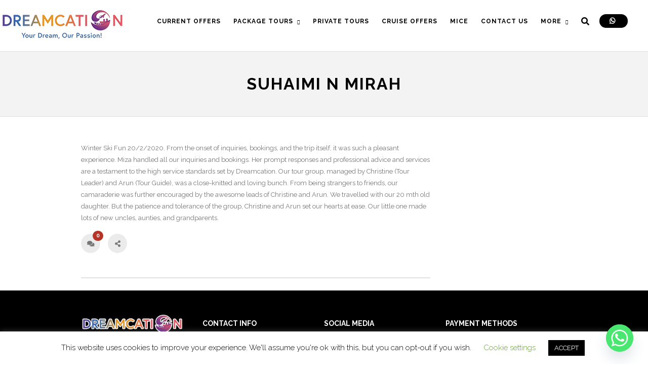

--- FILE ---
content_type: text/html; charset=UTF-8
request_url: https://www.dreamcation.com.sg/testimonials/suhaimi-n-mirah/
body_size: 16759
content:
<!DOCTYPE html>
<html dir="ltr" lang="en-US"
	prefix="og: https://ogp.me/ns#"  >
<head>
<meta charset="UTF-8" />
<meta name="viewport" content="width=device-width, initial-scale=1, maximum-scale=1" />
<meta name="format-detection" content="telephone=no">


<link rel="profile" href="https://gmpg.org/xfn/11" />
<link rel="pingback" href="https://www.dreamcation.com.sg/xmlrpc.php" />


	<meta property="og:type" content="article" />
	<meta property="og:image" content="https://www.dreamcation.com.sg/wp-includes/images/media/default.png"/>
	<meta property="og:title" content="Suhaimi N Mirah"/>
	<meta property="og:url" content="https://www.dreamcation.com.sg/testimonials/suhaimi-n-mirah/"/>
	<meta property="og:description" content="
Winter Ski Fun 20/2/2020. From the onset of inquiries, bookings, and the trip itself, it was such a pleasant experience. Miza handled all our inquiries and bookings. Her prompt responses and professional advice and services are a testament to the high service standards set by Dreamcation. Our tour group, managed by Christine (Tour Leader) and Arun (Tour Guide), was a close-knitted and loving bunch. From being strangers to friends, our camaraderie was further encouraged by the awesome leads of Christine and Arun. We travelled with our 20 mth old daughter. But the patience and tolerance of the group, Christine and Arun set our hearts at ease. Our little one made lots of new uncles, aunties, and grandparents.
"/>
	


		<!-- All in One SEO 4.3.6.1 - aioseo.com -->
		<title>Suhaimi N Mirah - Dreamcation Cruises And Tours Pte Ltd</title>
		<meta name="description" content="Winter Ski Fun 20/2/2020. From the onset of inquiries, bookings, and the trip itself, it was such a pleasant experience. Miza handled all our inquiries and bookings. Her prompt responses and professional advice and services are a testament to the high service standards set by Dreamcation. Our tour group, managed by Christine (Tour Leader) and" />
		<meta name="robots" content="max-image-preview:large" />
		<link rel="canonical" href="https://www.dreamcation.com.sg/testimonials/suhaimi-n-mirah/" />
		<meta name="generator" content="All in One SEO (AIOSEO) 4.3.6.1 " />
		<meta property="og:locale" content="en_US" />
		<meta property="og:site_name" content="Dreamcation Cruises And Tours Pte Ltd - Leisure Muslim Travel Agency in Singapore" />
		<meta property="og:type" content="article" />
		<meta property="og:title" content="Suhaimi N Mirah - Dreamcation Cruises And Tours Pte Ltd" />
		<meta property="og:description" content="Winter Ski Fun 20/2/2020. From the onset of inquiries, bookings, and the trip itself, it was such a pleasant experience. Miza handled all our inquiries and bookings. Her prompt responses and professional advice and services are a testament to the high service standards set by Dreamcation. Our tour group, managed by Christine (Tour Leader) and" />
		<meta property="og:url" content="https://www.dreamcation.com.sg/testimonials/suhaimi-n-mirah/" />
		<meta property="og:image" content="https://www.dreamcation.com.sg/wp-content/uploads/2021/03/Dreamcation-Logo_visual.png" />
		<meta property="og:image:secure_url" content="https://www.dreamcation.com.sg/wp-content/uploads/2021/03/Dreamcation-Logo_visual.png" />
		<meta property="og:image:width" content="544" />
		<meta property="og:image:height" content="621" />
		<meta property="article:published_time" content="2022-03-22T07:14:33+00:00" />
		<meta property="article:modified_time" content="2022-03-22T07:25:09+00:00" />
		<meta property="article:publisher" content="https://www.facebook.com/dreamcationcruisesandtours" />
		<meta name="twitter:card" content="summary" />
		<meta name="twitter:title" content="Suhaimi N Mirah - Dreamcation Cruises And Tours Pte Ltd" />
		<meta name="twitter:description" content="Winter Ski Fun 20/2/2020. From the onset of inquiries, bookings, and the trip itself, it was such a pleasant experience. Miza handled all our inquiries and bookings. Her prompt responses and professional advice and services are a testament to the high service standards set by Dreamcation. Our tour group, managed by Christine (Tour Leader) and" />
		<meta name="twitter:image" content="https://www.dreamcation.com.sg/wp-content/uploads/2021/03/Dreamcation-Logo_visual.png" />
		<script type="application/ld+json" class="aioseo-schema">
			{"@context":"https:\/\/schema.org","@graph":[{"@type":"BreadcrumbList","@id":"https:\/\/www.dreamcation.com.sg\/testimonials\/suhaimi-n-mirah\/#breadcrumblist","itemListElement":[{"@type":"ListItem","@id":"https:\/\/www.dreamcation.com.sg\/#listItem","position":1,"item":{"@type":"WebPage","@id":"https:\/\/www.dreamcation.com.sg\/","name":"Home","description":"Singapore's Leading Muslim Travel Agency. Get the best deals and promotions for your dream holidays, cruises, and experiences around the world with Dreamcation.","url":"https:\/\/www.dreamcation.com.sg\/"},"nextItem":"https:\/\/www.dreamcation.com.sg\/testimonials\/suhaimi-n-mirah\/#listItem"},{"@type":"ListItem","@id":"https:\/\/www.dreamcation.com.sg\/testimonials\/suhaimi-n-mirah\/#listItem","position":2,"item":{"@type":"WebPage","@id":"https:\/\/www.dreamcation.com.sg\/testimonials\/suhaimi-n-mirah\/","name":"Suhaimi N Mirah","description":"Winter Ski Fun 20\/2\/2020. From the onset of inquiries, bookings, and the trip itself, it was such a pleasant experience. Miza handled all our inquiries and bookings. Her prompt responses and professional advice and services are a testament to the high service standards set by Dreamcation. Our tour group, managed by Christine (Tour Leader) and","url":"https:\/\/www.dreamcation.com.sg\/testimonials\/suhaimi-n-mirah\/"},"previousItem":"https:\/\/www.dreamcation.com.sg\/#listItem"}]},{"@type":"Organization","@id":"https:\/\/www.dreamcation.com.sg\/#organization","name":"Dreamcation Cruises And Tours Pte Ltd","url":"https:\/\/www.dreamcation.com.sg\/","logo":{"@type":"ImageObject","url":"https:\/\/www.dreamcation.com.sg\/wp-content\/uploads\/2021\/03\/Dreamcation-Logo_1000px.png","@id":"https:\/\/www.dreamcation.com.sg\/#organizationLogo","width":1000,"height":707,"caption":"Dreamcation Logo"},"image":{"@id":"https:\/\/www.dreamcation.com.sg\/#organizationLogo"},"sameAs":["https:\/\/www.facebook.com\/dreamcationcruisesandtours","https:\/\/www.instagram.com\/Dreamcationcruisesandtours\/?fbclid=IwAR3T8JuYFyZpmyIm_d2JJxcY_zuw54qyzLcGdHCt2hc5eCIpnh5MhQv4ivk"]},{"@type":"WebPage","@id":"https:\/\/www.dreamcation.com.sg\/testimonials\/suhaimi-n-mirah\/#webpage","url":"https:\/\/www.dreamcation.com.sg\/testimonials\/suhaimi-n-mirah\/","name":"Suhaimi N Mirah - Dreamcation Cruises And Tours Pte Ltd","description":"Winter Ski Fun 20\/2\/2020. From the onset of inquiries, bookings, and the trip itself, it was such a pleasant experience. Miza handled all our inquiries and bookings. Her prompt responses and professional advice and services are a testament to the high service standards set by Dreamcation. Our tour group, managed by Christine (Tour Leader) and","inLanguage":"en-US","isPartOf":{"@id":"https:\/\/www.dreamcation.com.sg\/#website"},"breadcrumb":{"@id":"https:\/\/www.dreamcation.com.sg\/testimonials\/suhaimi-n-mirah\/#breadcrumblist"},"datePublished":"2022-03-22T07:14:33+08:00","dateModified":"2022-03-22T07:25:09+08:00"},{"@type":"WebSite","@id":"https:\/\/www.dreamcation.com.sg\/#website","url":"https:\/\/www.dreamcation.com.sg\/","name":"Dreamcation Cruises And Tours Pte Ltd","description":"Leisure Muslim Travel Agency in Singapore","inLanguage":"en-US","publisher":{"@id":"https:\/\/www.dreamcation.com.sg\/#organization"}}]}
		</script>
		<!-- All in One SEO -->


<!-- Google Tag Manager for WordPress by gtm4wp.com -->
<script data-cfasync="false" data-pagespeed-no-defer>
	var gtm4wp_datalayer_name = "dataLayer";
	var dataLayer = dataLayer || [];
</script>
<!-- End Google Tag Manager for WordPress by gtm4wp.com --><link rel='dns-prefetch' href='//maps.googleapis.com' />
<link rel='dns-prefetch' href='//fonts.googleapis.com' />
<link rel='dns-prefetch' href='//s.w.org' />
<link rel="alternate" type="application/rss+xml" title="Dreamcation Cruises And Tours Pte Ltd &raquo; Feed" href="https://www.dreamcation.com.sg/feed/" />
		<!-- This site uses the Google Analytics by MonsterInsights plugin v7.17.0 - Using Analytics tracking - https://www.monsterinsights.com/ -->
							<script src="//www.googletagmanager.com/gtag/js?id=UA-177370251-1"  type="text/javascript" data-cfasync="false"></script>
			<script type="text/javascript" data-cfasync="false">
				var mi_version = '7.17.0';
				var mi_track_user = true;
				var mi_no_track_reason = '';
				
								var disableStr = 'ga-disable-UA-177370251-1';

				/* Function to detect opted out users */
				function __gtagTrackerIsOptedOut() {
					return document.cookie.indexOf( disableStr + '=true' ) > - 1;
				}

				/* Disable tracking if the opt-out cookie exists. */
				if ( __gtagTrackerIsOptedOut() ) {
					window[disableStr] = true;
				}

				/* Opt-out function */
				function __gtagTrackerOptout() {
					document.cookie = disableStr + '=true; expires=Thu, 31 Dec 2099 23:59:59 UTC; path=/';
					window[disableStr] = true;
				}

				if ( 'undefined' === typeof gaOptout ) {
					function gaOptout() {
						__gtagTrackerOptout();
					}
				}
								window.dataLayer = window.dataLayer || [];
				if ( mi_track_user ) {
					function __gtagTracker() {dataLayer.push( arguments );}
					__gtagTracker( 'js', new Date() );
					__gtagTracker( 'set', {
						'developer_id.dZGIzZG' : true,
						                    });
					__gtagTracker( 'config', 'UA-177370251-1', {
						forceSSL:true,link_attribution:true,					} );
										window.gtag = __gtagTracker;										(
						function () {
							/* https://developers.google.com/analytics/devguides/collection/analyticsjs/ */
							/* ga and __gaTracker compatibility shim. */
							var noopfn = function () {
								return null;
							};
							var newtracker = function () {
								return new Tracker();
							};
							var Tracker = function () {
								return null;
							};
							var p = Tracker.prototype;
							p.get = noopfn;
							p.set = noopfn;
							p.send = function (){
								var args = Array.prototype.slice.call(arguments);
								args.unshift( 'send' );
								__gaTracker.apply(null, args);
							};
							var __gaTracker = function () {
								var len = arguments.length;
								if ( len === 0 ) {
									return;
								}
								var f = arguments[len - 1];
								if ( typeof f !== 'object' || f === null || typeof f.hitCallback !== 'function' ) {
									if ( 'send' === arguments[0] ) {
										var hitConverted, hitObject = false, action;
										if ( 'event' === arguments[1] ) {
											if ( 'undefined' !== typeof arguments[3] ) {
												hitObject = {
													'eventAction': arguments[3],
													'eventCategory': arguments[2],
													'eventLabel': arguments[4],
													'value': arguments[5] ? arguments[5] : 1,
												}
											}
										}
										if ( typeof arguments[2] === 'object' ) {
											hitObject = arguments[2];
										}
										if ( typeof arguments[5] === 'object' ) {
											Object.assign( hitObject, arguments[5] );
										}
										if ( 'undefined' !== typeof (
											arguments[1].hitType
										) ) {
											hitObject = arguments[1];
										}
										if ( hitObject ) {
											action = 'timing' === arguments[1].hitType ? 'timing_complete' : hitObject.eventAction;
											hitConverted = mapArgs( hitObject );
											__gtagTracker( 'event', action, hitConverted );
										}
									}
									return;
								}

								function mapArgs( args ) {
									var gaKey, hit = {};
									var gaMap = {
										'eventCategory': 'event_category',
										'eventAction': 'event_action',
										'eventLabel': 'event_label',
										'eventValue': 'event_value',
										'nonInteraction': 'non_interaction',
										'timingCategory': 'event_category',
										'timingVar': 'name',
										'timingValue': 'value',
										'timingLabel': 'event_label',
									};
									for ( gaKey in gaMap ) {
										if ( 'undefined' !== typeof args[gaKey] ) {
											hit[gaMap[gaKey]] = args[gaKey];
										}
									}
									return hit;
								}

								try {
									f.hitCallback();
								} catch ( ex ) {
								}
							};
							__gaTracker.create = newtracker;
							__gaTracker.getByName = newtracker;
							__gaTracker.getAll = function () {
								return [];
							};
							__gaTracker.remove = noopfn;
							__gaTracker.loaded = true;
							window['__gaTracker'] = __gaTracker;
						}
					)();
									} else {
										console.log( "" );
					( function () {
							function __gtagTracker() {
								return null;
							}
							window['__gtagTracker'] = __gtagTracker;
							window['gtag'] = __gtagTracker;
					} )();
									}
			</script>
				<!-- / Google Analytics by MonsterInsights -->
				<script type="text/javascript">
			window._wpemojiSettings = {"baseUrl":"https:\/\/s.w.org\/images\/core\/emoji\/12.0.0-1\/72x72\/","ext":".png","svgUrl":"https:\/\/s.w.org\/images\/core\/emoji\/12.0.0-1\/svg\/","svgExt":".svg","source":{"concatemoji":"https:\/\/www.dreamcation.com.sg\/wp-includes\/js\/wp-emoji-release.min.js?ver=5.3.7"}};
			!function(e,a,t){var n,r,o,i=a.createElement("canvas"),p=i.getContext&&i.getContext("2d");function s(e,t){var a=String.fromCharCode;p.clearRect(0,0,i.width,i.height),p.fillText(a.apply(this,e),0,0);e=i.toDataURL();return p.clearRect(0,0,i.width,i.height),p.fillText(a.apply(this,t),0,0),e===i.toDataURL()}function c(e){var t=a.createElement("script");t.src=e,t.defer=t.type="text/javascript",a.getElementsByTagName("head")[0].appendChild(t)}for(o=Array("flag","emoji"),t.supports={everything:!0,everythingExceptFlag:!0},r=0;r<o.length;r++)t.supports[o[r]]=function(e){if(!p||!p.fillText)return!1;switch(p.textBaseline="top",p.font="600 32px Arial",e){case"flag":return s([127987,65039,8205,9895,65039],[127987,65039,8203,9895,65039])?!1:!s([55356,56826,55356,56819],[55356,56826,8203,55356,56819])&&!s([55356,57332,56128,56423,56128,56418,56128,56421,56128,56430,56128,56423,56128,56447],[55356,57332,8203,56128,56423,8203,56128,56418,8203,56128,56421,8203,56128,56430,8203,56128,56423,8203,56128,56447]);case"emoji":return!s([55357,56424,55356,57342,8205,55358,56605,8205,55357,56424,55356,57340],[55357,56424,55356,57342,8203,55358,56605,8203,55357,56424,55356,57340])}return!1}(o[r]),t.supports.everything=t.supports.everything&&t.supports[o[r]],"flag"!==o[r]&&(t.supports.everythingExceptFlag=t.supports.everythingExceptFlag&&t.supports[o[r]]);t.supports.everythingExceptFlag=t.supports.everythingExceptFlag&&!t.supports.flag,t.DOMReady=!1,t.readyCallback=function(){t.DOMReady=!0},t.supports.everything||(n=function(){t.readyCallback()},a.addEventListener?(a.addEventListener("DOMContentLoaded",n,!1),e.addEventListener("load",n,!1)):(e.attachEvent("onload",n),a.attachEvent("onreadystatechange",function(){"complete"===a.readyState&&t.readyCallback()})),(n=t.source||{}).concatemoji?c(n.concatemoji):n.wpemoji&&n.twemoji&&(c(n.twemoji),c(n.wpemoji)))}(window,document,window._wpemojiSettings);
		</script>
		<style type="text/css">
img.wp-smiley,
img.emoji {
	display: inline !important;
	border: none !important;
	box-shadow: none !important;
	height: 1em !important;
	width: 1em !important;
	margin: 0 .07em !important;
	vertical-align: -0.1em !important;
	background: none !important;
	padding: 0 !important;
}
</style>
	<link rel='stylesheet' id='wp-block-library-css'  href='https://www.dreamcation.com.sg/wp-includes/css/dist/block-library/style.min.css?ver=5.3.7' type='text/css' media='all' />
<link rel='stylesheet' id='contact-form-7-css'  href='https://www.dreamcation.com.sg/wp-content/plugins/contact-form-7/includes/css/styles.css?ver=5.4' type='text/css' media='all' />
<link rel='stylesheet' id='cookie-law-info-css'  href='https://www.dreamcation.com.sg/wp-content/plugins/cookie-law-info/legacy/public/css/cookie-law-info-public.css?ver=3.3.3' type='text/css' media='all' />
<link rel='stylesheet' id='cookie-law-info-gdpr-css'  href='https://www.dreamcation.com.sg/wp-content/plugins/cookie-law-info/legacy/public/css/cookie-law-info-gdpr.css?ver=3.3.3' type='text/css' media='all' />
<link rel='stylesheet' id='rs-plugin-settings-css'  href='https://www.dreamcation.com.sg/wp-content/plugins/revslider/public/assets/css/rs6.css?ver=6.1.3' type='text/css' media='all' />
<style id='rs-plugin-settings-inline-css' type='text/css'>
#rs-demo-id {}
</style>
<link rel='stylesheet' id='animation.css-css'  href='https://www.dreamcation.com.sg/wp-content/themes/altair/css/animation.css?ver=4.6' type='text/css' media='all' />
<link rel='stylesheet' id='jquery-ui-css'  href='https://www.dreamcation.com.sg/wp-content/themes/altair/functions/jquery-ui/css/custom-theme/jquery-ui-1.8.24.custom.css?ver=4.6' type='text/css' media='all' />
<link rel='stylesheet' id='magnific-popup-css'  href='https://www.dreamcation.com.sg/wp-content/plugins/gutentor/assets/library/magnific-popup/magnific-popup.min.css?ver=1.8.0' type='text/css' media='all' />
<link rel='stylesheet' id='flexslider-css'  href='https://www.dreamcation.com.sg/wp-content/themes/altair/js/flexslider/flexslider.css?ver=4.6' type='text/css' media='all' />
<link rel='stylesheet' id='mediaelement-css'  href='https://www.dreamcation.com.sg/wp-includes/js/mediaelement/mediaelementplayer-legacy.min.css?ver=4.2.13-9993131' type='text/css' media='all' />
<link rel='stylesheet' id='tooltipster-css'  href='https://www.dreamcation.com.sg/wp-content/themes/altair/css/tooltipster.css?ver=4.6' type='text/css' media='all' />
<link rel='stylesheet' id='parallax-css'  href='https://www.dreamcation.com.sg/wp-content/themes/altair/css/parallax.min.css?ver=4.6' type='text/css' media='all' />
<link rel='stylesheet' id='flexslider-css-css'  href='https://www.dreamcation.com.sg/wp-content/themes/altair/js/flexslider/flexslider.css?ver=4.6' type='text/css' media='all' />
<link rel='stylesheet' id='supersized-css'  href='https://www.dreamcation.com.sg/wp-content/themes/altair/css/supersized.css?ver=4.6' type='text/css' media='all' />
<link rel='stylesheet' id='odometer-theme-css'  href='https://www.dreamcation.com.sg/wp-content/themes/altair/css/odometer-theme-minimal.css?ver=4.6' type='text/css' media='all' />
<link rel='stylesheet' id='screen-css-css'  href='https://www.dreamcation.com.sg/wp-content/themes/altair/css/screen.css?ver=4.6' type='text/css' media='all' />
<link rel='stylesheet' id='fontawesome-css'  href='https://www.dreamcation.com.sg/wp-content/plugins/gutentor/assets/library/fontawesome/css/all.min.css?ver=5.12.0' type='text/css' media='all' />
<link rel='stylesheet' id='custom_css-css'  href='https://www.dreamcation.com.sg/wp-content/themes/altair/templates/custom-css.php?ver=4.6' type='text/css' media='all' />
<link rel='stylesheet' id='google_font1-css'  href='//fonts.googleapis.com/css?family=Raleway%3A200%2C300%2C400%2C500%2C600%2C700%2C400italic&#038;subset=latin%2Ccyrillic-ext%2Cgreek-ext%2Ccyrillic&#038;ver=5.3.7' type='text/css' media='all' />
<link rel='stylesheet' id='responsive-css'  href='https://www.dreamcation.com.sg/wp-content/themes/altair/css/grid.css?ver=5.3.7' type='text/css' media='all' />
<link rel='stylesheet' id='newsletter-css'  href='https://www.dreamcation.com.sg/wp-content/plugins/newsletter/style.css?ver=7.1.3' type='text/css' media='all' />
<link rel='stylesheet' id='chaty-front-css-css'  href='https://www.dreamcation.com.sg/wp-content/plugins/chaty/css/chaty-front.min.css?ver=3.4.61755158457' type='text/css' media='all' />
<link rel='stylesheet' id='wp-components-css'  href='https://www.dreamcation.com.sg/wp-includes/css/dist/components/style.min.css?ver=5.3.7' type='text/css' media='all' />
<link rel='stylesheet' id='wp-editor-font-css'  href='https://fonts.googleapis.com/css?family=Noto+Serif%3A400%2C400i%2C700%2C700i&#038;ver=5.3.7' type='text/css' media='all' />
<link rel='stylesheet' id='wp-block-editor-css'  href='https://www.dreamcation.com.sg/wp-includes/css/dist/block-editor/style.min.css?ver=5.3.7' type='text/css' media='all' />
<link rel='stylesheet' id='wp-nux-css'  href='https://www.dreamcation.com.sg/wp-includes/css/dist/nux/style.min.css?ver=5.3.7' type='text/css' media='all' />
<link rel='stylesheet' id='wp-editor-css'  href='https://www.dreamcation.com.sg/wp-includes/css/dist/editor/style.min.css?ver=5.3.7' type='text/css' media='all' />
<link rel='stylesheet' id='gutentor-css'  href='https://www.dreamcation.com.sg/wp-content/plugins/gutentor/dist/blocks.style.build.css?ver=3.2.0' type='text/css' media='all' />
<script type='text/javascript'>
/* <![CDATA[ */
var monsterinsights_frontend = {"js_events_tracking":"true","download_extensions":"doc,pdf,ppt,zip,xls,docx,pptx,xlsx","inbound_paths":"[{\"path\":\"\\\/go\\\/\",\"label\":\"affiliate\"},{\"path\":\"\\\/recommend\\\/\",\"label\":\"affiliate\"}]","home_url":"https:\/\/www.dreamcation.com.sg","hash_tracking":"false","ua":"UA-177370251-1"};
/* ]]> */
</script>
<script type='text/javascript' src='https://www.dreamcation.com.sg/wp-content/plugins/google-analytics-for-wordpress/assets/js/frontend-gtag.min.js?ver=7.17.0'></script>
<script type='text/javascript' src='https://www.dreamcation.com.sg/wp-includes/js/jquery/jquery.js?ver=1.12.4-wp'></script>
<script type='text/javascript' src='https://www.dreamcation.com.sg/wp-includes/js/jquery/jquery-migrate.min.js?ver=1.4.1'></script>
<script type='text/javascript'>
/* <![CDATA[ */
var Cli_Data = {"nn_cookie_ids":[],"cookielist":[],"non_necessary_cookies":[],"ccpaEnabled":"","ccpaRegionBased":"","ccpaBarEnabled":"","strictlyEnabled":["necessary","obligatoire"],"ccpaType":"gdpr","js_blocking":"","custom_integration":"","triggerDomRefresh":"","secure_cookies":""};
var cli_cookiebar_settings = {"animate_speed_hide":"500","animate_speed_show":"500","background":"#FFF","border":"#b1a6a6c2","border_on":"","button_1_button_colour":"#000","button_1_button_hover":"#000000","button_1_link_colour":"#fff","button_1_as_button":"1","button_1_new_win":"","button_2_button_colour":"#333","button_2_button_hover":"#292929","button_2_link_colour":"#444","button_2_as_button":"","button_2_hidebar":"","button_3_button_colour":"#000","button_3_button_hover":"#000000","button_3_link_colour":"#fff","button_3_as_button":"1","button_3_new_win":"","button_4_button_colour":"#000","button_4_button_hover":"#000000","button_4_link_colour":"#62a329","button_4_as_button":"","button_7_button_colour":"#61a229","button_7_button_hover":"#4e8221","button_7_link_colour":"#fff","button_7_as_button":"1","button_7_new_win":"","font_family":"inherit","header_fix":"1","notify_animate_hide":"1","notify_animate_show":"","notify_div_id":"#cookie-law-info-bar","notify_position_horizontal":"right","notify_position_vertical":"bottom","scroll_close":"","scroll_close_reload":"","accept_close_reload":"","reject_close_reload":"","showagain_tab":"1","showagain_background":"#fff","showagain_border":"#000","showagain_div_id":"#cookie-law-info-again","showagain_x_position":"100px","text":"#000","show_once_yn":"","show_once":"10000","logging_on":"","as_popup":"","popup_overlay":"1","bar_heading_text":"","cookie_bar_as":"banner","popup_showagain_position":"bottom-right","widget_position":"right"};
var log_object = {"ajax_url":"https:\/\/www.dreamcation.com.sg\/wp-admin\/admin-ajax.php"};
/* ]]> */
</script>
<script type='text/javascript' src='https://www.dreamcation.com.sg/wp-content/plugins/cookie-law-info/legacy/public/js/cookie-law-info-public.js?ver=3.3.3'></script>
<script type='text/javascript'>
/* <![CDATA[ */
var equalHeightColumnElements = {"element-groups":{"1":{"selector":".service_title","breakpoint":768},"2":{"selector":".element.portfolio3filter_wrapper.isotope-item","breakpoint":768}}};
/* ]]> */
</script>
<script type='text/javascript' src='https://www.dreamcation.com.sg/wp-content/plugins/equal-height-columns/public/js/equal-height-columns-public.js?ver=1.2.1'></script>
<script type='text/javascript' src='https://www.dreamcation.com.sg/wp-content/plugins/revslider/public/assets/js/revolution.tools.min.js?ver=6.0'></script>
<script type='text/javascript' src='https://www.dreamcation.com.sg/wp-content/plugins/revslider/public/assets/js/rs6.min.js?ver=6.1.3'></script>
<link rel='https://api.w.org/' href='https://www.dreamcation.com.sg/wp-json/' />
<link rel="EditURI" type="application/rsd+xml" title="RSD" href="https://www.dreamcation.com.sg/xmlrpc.php?rsd" />
<link rel="wlwmanifest" type="application/wlwmanifest+xml" href="https://www.dreamcation.com.sg/wp-includes/wlwmanifest.xml" /> 
<link rel='next' title='Saedah Bte Hamidon' href='https://www.dreamcation.com.sg/testimonials/saedah-bte-hamidon/' />
<meta name="generator" content="WordPress 5.3.7" />
<link rel='shortlink' href='https://www.dreamcation.com.sg/?p=8424' />
<link rel="alternate" type="application/json+oembed" href="https://www.dreamcation.com.sg/wp-json/oembed/1.0/embed?url=https%3A%2F%2Fwww.dreamcation.com.sg%2Ftestimonials%2Fsuhaimi-n-mirah%2F" />
<link rel="alternate" type="text/xml+oembed" href="https://www.dreamcation.com.sg/wp-json/oembed/1.0/embed?url=https%3A%2F%2Fwww.dreamcation.com.sg%2Ftestimonials%2Fsuhaimi-n-mirah%2F&#038;format=xml" />
<style>

/* CSS added by Hide Metadata Plugin */

.entry-meta .byline:before,
			.entry-header .entry-meta span.byline:before,
			.entry-meta .byline:after,
			.entry-header .entry-meta span.byline:after,
			.single .byline, .group-blog .byline,
			.entry-meta .byline,
			.entry-header .entry-meta > span.byline,
			.entry-meta .author.vcard  {
				content: '';
				display: none;
				margin: 0;
			}</style>

<!-- Google Tag Manager for WordPress by gtm4wp.com -->
<!-- GTM Container placement set to automatic -->
<script data-cfasync="false" data-pagespeed-no-defer type="text/javascript">
	var dataLayer_content = {"pagePostType":"testimonials","pagePostType2":"single-testimonials","pagePostAuthor":"Fara"};
	dataLayer.push( dataLayer_content );
</script>
<script data-cfasync="false" data-pagespeed-no-defer type="text/javascript">
(function(w,d,s,l,i){w[l]=w[l]||[];w[l].push({'gtm.start':
new Date().getTime(),event:'gtm.js'});var f=d.getElementsByTagName(s)[0],
j=d.createElement(s),dl=l!='dataLayer'?'&l='+l:'';j.async=true;j.src=
'//www.googletagmanager.com/gtm.js?id='+i+dl;f.parentNode.insertBefore(j,f);
})(window,document,'script','dataLayer','GTM-W2WF8H3L');
</script>
<!-- End Google Tag Manager for WordPress by gtm4wp.com --><meta name="generator" content="Powered by Slider Revolution 6.1.3 - responsive, Mobile-Friendly Slider Plugin for WordPress with comfortable drag and drop interface." />
<script src="https://www.google.com/recaptcha/api.js" async defer></script><link rel="icon" href="https://www.dreamcation.com.sg/wp-content/uploads/2020/12/cropped-Dreamcation_Sq-1-32x32.png" sizes="32x32" />
<link rel="icon" href="https://www.dreamcation.com.sg/wp-content/uploads/2020/12/cropped-Dreamcation_Sq-1-192x192.png" sizes="192x192" />
<link rel="apple-touch-icon-precomposed" href="https://www.dreamcation.com.sg/wp-content/uploads/2020/12/cropped-Dreamcation_Sq-1-180x180.png" />
<meta name="msapplication-TileImage" content="https://www.dreamcation.com.sg/wp-content/uploads/2020/12/cropped-Dreamcation_Sq-1-270x270.png" />
<script type="text/javascript">function setREVStartSize(t){try{var h,e=document.getElementById(t.c).parentNode.offsetWidth;if(e=0===e||isNaN(e)?window.innerWidth:e,t.tabw=void 0===t.tabw?0:parseInt(t.tabw),t.thumbw=void 0===t.thumbw?0:parseInt(t.thumbw),t.tabh=void 0===t.tabh?0:parseInt(t.tabh),t.thumbh=void 0===t.thumbh?0:parseInt(t.thumbh),t.tabhide=void 0===t.tabhide?0:parseInt(t.tabhide),t.thumbhide=void 0===t.thumbhide?0:parseInt(t.thumbhide),t.mh=void 0===t.mh||""==t.mh||"auto"===t.mh?0:parseInt(t.mh,0),"fullscreen"===t.layout||"fullscreen"===t.l)h=Math.max(t.mh,window.innerHeight);else{for(var i in t.gw=Array.isArray(t.gw)?t.gw:[t.gw],t.rl)void 0!==t.gw[i]&&0!==t.gw[i]||(t.gw[i]=t.gw[i-1]);for(var i in t.gh=void 0===t.el||""===t.el||Array.isArray(t.el)&&0==t.el.length?t.gh:t.el,t.gh=Array.isArray(t.gh)?t.gh:[t.gh],t.rl)void 0!==t.gh[i]&&0!==t.gh[i]||(t.gh[i]=t.gh[i-1]);var r,a=new Array(t.rl.length),n=0;for(var i in t.tabw=t.tabhide>=e?0:t.tabw,t.thumbw=t.thumbhide>=e?0:t.thumbw,t.tabh=t.tabhide>=e?0:t.tabh,t.thumbh=t.thumbhide>=e?0:t.thumbh,t.rl)a[i]=t.rl[i]<window.innerWidth?0:t.rl[i];for(var i in r=a[0],a)r>a[i]&&0<a[i]&&(r=a[i],n=i);var d=e>t.gw[n]+t.tabw+t.thumbw?1:(e-(t.tabw+t.thumbw))/t.gw[n];h=t.gh[n]*d+(t.tabh+t.thumbh)}void 0===window.rs_init_css&&(window.rs_init_css=document.head.appendChild(document.createElement("style"))),document.getElementById(t.c).height=h,window.rs_init_css.innerHTML+="#"+t.c+"_wrapper { height: "+h+"px }"}catch(t){console.log("Failure at Presize of Slider:"+t)}};</script>
		<style type="text/css" id="wp-custom-css">
			i.fa.fa-facebook{color:#3b5998}i.fa.fa-twitter{color:#00acee}i.fa.fa-pinterest{color:#c3282c}i.fa.fa-google-plus{color:#db4a39}#menu_wrapper{width:100%!important}a#custom_logo_transparent{margin-left:40px}.header_action{margin-right:40px!important}@media only screen and (min-width:900px){#footer .sidebar_widget.four>li{width:22%;margin-right:3%}}select.form-ddown{width:100%;padding:10px;margin-bottom:20px}i.fcb-icons{height:60px;width:60px;right:26px;bottom:120px}i.fcb-icons span{font-size:35px}div#pum_popup_title_3534{margin-bottom:15px;font-weight:700}.pum-container{padding:50px 30px!important}.pum-content.popmake-content{text-align:center;padding:0 80px}.half.h1{text-align:center}.pum-content.popmake-content h2{text-align:center;margin-bottom:35px}.half-wrapper h2{font-size:20px}.form-wrapper{margin:10px 0}.half-wrapper p{font-weight:700;font-size:15px;line-height:20px}.agree-pdpa{font-size:13px}.tnp-field.tnp-field-email{margin:7px 0}.tnp-field.tnp-field-email input{width:100%}a.c-btn{background:#3F51B5;color:#fff;padding:10px 15px;border-radius:7px}.half{float:left;width:49%}.clearfix{clear:both;margin-top:25px}h2.ppb_title{margin-bottom:30px}.third{width:30%;float:left;padding:0 1.66%}.tour_meta_title{font-size:1em;}.tour_meta_value{font-size:0.9em}.post_detail{display: none;}

/** Mega Menu For Package Tour CSS **/

@media only screen and (min-width: 961px) {
	li.menu-item.menu-item-11534:hover  > .sub-menu {
		display: flex!important;
		flex-direction: row;
		justify-content: center;
		gap: 40px;
		width: 100%!important;
		left: 0;
		padding: 30px 10px !important;
	}

	li.menu-item.menu-item-11534 > .sub-menu > li.menu-item {
		max-width: 240px;
	}
	
	li.menu-item.menu-item-11534 > .sub-menu > li.menu-item > .sub-menu > li.menu-item a {
		border: none!important;
}
	
	#menu_wrapper li.menu-item.menu-item-11534 > .sub-menu > li.menu-item > a {
		font-size: 16px!important;
		color: #FFFFFF!important;
	}

	li.menu-item.menu-item-11534 > .sub-menu > li.menu-item a::after {
		display: none!important;
	}

	li.menu-item.menu-item-11534 > .sub-menu > li.menu-item > .sub-menu {
		display: flex!important;
		flex-direction: column;
		position: unset!important;
		margin: 0!important;
		width: 100%!important;
		opacity: 1!important
	}
}
/** Mega Menu For Package Tour CSS End **/

/** Package Tour Form CSS **/
.book-tour-form .enquiryForm {
	width: 100%!important;
	height: 990px!important;
}

/** Package Tour Form CSS End **/		</style>
		</head>

<body data-rsssl=1 class="testimonials-template-default single single-testimonials postid-8424 gutentor-active"  >

		<input type="hidden" id="pp_enable_reflection" name="pp_enable_reflection" value=""/>
	<input type="hidden" id="pp_enable_right_click" name="pp_enable_right_click" value=""/>
	<input type="hidden" id="pp_enable_dragging" name="pp_enable_dragging" value=""/>
	<input type="hidden" id="pp_gallery_auto_info" name="pp_gallery_auto_info" value=""/>
	<input type="hidden" id="pp_image_path" name="pp_image_path" value="https://www.dreamcation.com.sg/wp-content/themes/altair/images/"/>
	<input type="hidden" id="pp_homepage_url" name="pp_homepage_url" value="https://www.dreamcation.com.sg"/>
	<input type="hidden" id="pp_blog_ajax_search" name="pp_blog_ajax_search" value=""/>
	<input type="hidden" id="pp_fixed_menu" name="pp_fixed_menu" value=""/>
	<input type="hidden" id="pp_topbar" name="pp_topbar" value=""/>
	
		<input type="hidden" id="pp_footer_style" name="pp_footer_style" value="4"/>
	
	<!-- Begin mobile menu -->
	<div class="mobile_menu_wrapper">
		<a id="close_mobile_menu" href="#"><i class="fa fa-times-circle"></i></a>
	    <div class="menu-main-menu-container"><ul id="mobile_main_menu" class="mobile_main_nav"><li id="menu-item-8480" class="menu-item menu-item-type-post_type menu-item-object-page menu-item-8480"><a href="https://www.dreamcation.com.sg/current-offers/">Current Offers</a></li>
<li id="menu-item-11534" class="menu-item menu-item-type-post_type menu-item-object-page menu-item-has-children menu-item-11534"><a href="https://www.dreamcation.com.sg/package-tours/">Package Tours</a>
<ul class="sub-menu">
	<li id="menu-item-11651" class="menu-item menu-item-type-taxonomy menu-item-object-tourcats menu-item-has-children menu-item-11651"><a href="https://www.dreamcation.com.sg/tourcats/asia/">Asia</a>
	<ul class="sub-menu">
		<li id="menu-item-11655" class="menu-item menu-item-type-taxonomy menu-item-object-tourcats menu-item-11655"><a href="https://www.dreamcation.com.sg/tourcats/korea/">Korea</a></li>
		<li id="menu-item-11653" class="menu-item menu-item-type-taxonomy menu-item-object-tourcats menu-item-11653"><a href="https://www.dreamcation.com.sg/tourcats/hong-kong/">Hong Kong</a></li>
		<li id="menu-item-11658" class="menu-item menu-item-type-taxonomy menu-item-object-tourcats menu-item-11658"><a href="https://www.dreamcation.com.sg/tourcats/vietnam/">Vietnam</a></li>
		<li id="menu-item-11652" class="menu-item menu-item-type-taxonomy menu-item-object-tourcats menu-item-11652"><a href="https://www.dreamcation.com.sg/tourcats/brunei/">Brunei</a></li>
		<li id="menu-item-11657" class="menu-item menu-item-type-taxonomy menu-item-object-tourcats menu-item-11657"><a href="https://www.dreamcation.com.sg/tourcats/taiwan/">Taiwan</a></li>
		<li id="menu-item-11654" class="menu-item menu-item-type-taxonomy menu-item-object-tourcats menu-item-11654"><a href="https://www.dreamcation.com.sg/tourcats/japan/">Japan</a></li>
	</ul>
</li>
	<li id="menu-item-11659" class="menu-item menu-item-type-taxonomy menu-item-object-tourcats menu-item-has-children menu-item-11659"><a href="https://www.dreamcation.com.sg/tourcats/europe/">Europe</a>
	<ul class="sub-menu">
		<li id="menu-item-11660" class="menu-item menu-item-type-taxonomy menu-item-object-tourcats menu-item-11660"><a href="https://www.dreamcation.com.sg/tourcats/balkans/">Balkans</a></li>
		<li id="menu-item-11661" class="menu-item menu-item-type-taxonomy menu-item-object-tourcats menu-item-11661"><a href="https://www.dreamcation.com.sg/tourcats/finland/">Finland</a></li>
		<li id="menu-item-11722" class="menu-item menu-item-type-taxonomy menu-item-object-tourcats menu-item-11722"><a href="https://www.dreamcation.com.sg/tourcats/eastern-europe/">Eastern Europe</a></li>
		<li id="menu-item-11723" class="menu-item menu-item-type-taxonomy menu-item-object-tourcats menu-item-11723"><a href="https://www.dreamcation.com.sg/tourcats/western-europe/">Western Europe</a></li>
	</ul>
</li>
	<li id="menu-item-11662" class="menu-item menu-item-type-taxonomy menu-item-object-tourcats menu-item-has-children menu-item-11662"><a href="https://www.dreamcation.com.sg/tourcats/exotics/">Exotics</a>
	<ul class="sub-menu">
		<li id="menu-item-11663" class="menu-item menu-item-type-taxonomy menu-item-object-tourcats menu-item-11663"><a href="https://www.dreamcation.com.sg/tourcats/morocco/">Morocco</a></li>
		<li id="menu-item-11664" class="menu-item menu-item-type-taxonomy menu-item-object-tourcats menu-item-11664"><a href="https://www.dreamcation.com.sg/tourcats/uzbekistan/">Uzbekistan</a></li>
		<li id="menu-item-11724" class="menu-item menu-item-type-taxonomy menu-item-object-tourcats menu-item-11724"><a href="https://www.dreamcation.com.sg/tourcats/turkiye/">Turkiye</a></li>
		<li id="menu-item-12233" class="menu-item menu-item-type-taxonomy menu-item-object-tourcats menu-item-12233"><a href="https://www.dreamcation.com.sg/tourcats/dubai/">Dubai</a></li>
	</ul>
</li>
	<li id="menu-item-11665" class="menu-item menu-item-type-taxonomy menu-item-object-tourcats menu-item-has-children menu-item-11665"><a href="https://www.dreamcation.com.sg/tourcats/oceania/">Oceania</a>
	<ul class="sub-menu">
		<li id="menu-item-11667" class="menu-item menu-item-type-taxonomy menu-item-object-tourcats menu-item-11667"><a href="https://www.dreamcation.com.sg/tourcats/new-zealand/">New Zealand</a></li>
		<li id="menu-item-11666" class="menu-item menu-item-type-taxonomy menu-item-object-tourcats menu-item-11666"><a href="https://www.dreamcation.com.sg/tourcats/australia/">Australia</a></li>
	</ul>
</li>
</ul>
</li>
<li id="menu-item-9549" class="menu-item menu-item-type-post_type menu-item-object-page menu-item-9549"><a href="https://www.dreamcation.com.sg/private-tours/">Private Tours</a></li>
<li id="menu-item-11535" class="menu-item menu-item-type-post_type menu-item-object-page menu-item-11535"><a href="https://www.dreamcation.com.sg/cruise-offers/">Cruise Offers</a></li>
<li id="menu-item-11509" class="menu-item menu-item-type-post_type menu-item-object-page menu-item-11509"><a href="https://www.dreamcation.com.sg/mice/">MICE</a></li>
<li id="menu-item-3872" class="menu-item menu-item-type-post_type menu-item-object-page menu-item-3872"><a href="https://www.dreamcation.com.sg/contact-us/">Contact Us</a></li>
<li id="menu-item-9661" class="menu-item menu-item-type-post_type menu-item-object-page menu-item-has-children menu-item-9661"><a href="https://www.dreamcation.com.sg/others/">More</a>
<ul class="sub-menu">
	<li id="menu-item-11536" class="menu-item menu-item-type-post_type menu-item-object-page menu-item-11536"><a href="https://www.dreamcation.com.sg/free-easy/">Free &#038; Easy</a></li>
	<li id="menu-item-8784" class="menu-item menu-item-type-post_type menu-item-object-page menu-item-8784"><a href="https://www.dreamcation.com.sg/travel-insurance/">Travel Insurance</a></li>
	<li id="menu-item-9129" class="menu-item menu-item-type-post_type menu-item-object-page menu-item-9129"><a href="https://www.dreamcation.com.sg/travel-gift-vouchers-certificate/">Gift Vouchers</a></li>
	<li id="menu-item-9655" class="menu-item menu-item-type-post_type menu-item-object-page menu-item-9655"><a href="https://www.dreamcation.com.sg/blog/">Blog</a></li>
	<li id="menu-item-3866" class="menu-item menu-item-type-post_type menu-item-object-page menu-item-3866"><a href="https://www.dreamcation.com.sg/about-us/">About Us</a></li>
</ul>
</li>
</ul></div>	</div>
	<!-- End mobile menu -->

	<!-- Begin template wrapper -->
	<div id="wrapper">
	
		
	<div class="header_style_wrapper">
				
				<div class="top_bar   ">
		
			<div id="mobile_nav_icon"></div>
		
			<div id="menu_wrapper">
				
				<!-- Begin logo -->	
								    <a id="custom_logo" class="logo_wrapper default" href="https://www.dreamcation.com.sg">
				    	<img src="https://www.dreamcation.com.sg/wp-content/uploads/2020/01/logo.png" alt=""/>
				    </a>
								
								    <a id="custom_logo_transparent" class="logo_wrapper hidden" href="https://www.dreamcation.com.sg">
				    	<img src="https://www.dreamcation.com.sg/wp-content/uploads/2020/01/logo.png" alt=""/>
				    </a>
								<!-- End logo -->
				
								<!--<a href="tel:">-->
				<a href="https://wa.me/">
					<div class="header_action">
						<i class="fab fa-whatsapp"></i>					</div>
				</a>
								
								<form role="search" method="get" name="searchform" id="searchform" action="https://www.dreamcation.com.sg/">
				    <div>
				    	<label for="s">To Search, type and hit enter</label>
				    	<input type="text" value="" name="s" id="s" autocomplete="off"/>
				    	<button>
				        	<i class="fa fa-search"></i>
				        </button>
				    </div>
				    <div id="autocomplete"></div>
				</form>
												
			    <!-- Begin main nav -->
			    <div id="nav_wrapper">
			    	<div class="nav_wrapper_inner">
			    		<div id="menu_border_wrapper">
			    			<div class="menu-main-menu-container"><ul id="main_menu" class="nav"><li class="menu-item menu-item-type-post_type menu-item-object-page menu-item-8480"><a href="https://www.dreamcation.com.sg/current-offers/"><span>Current Offers</span></a></li>
<li class="menu-item menu-item-type-post_type menu-item-object-page menu-item-has-children arrow menu-item-11534"><a href="https://www.dreamcation.com.sg/package-tours/"><span>Package Tours</span></a>
<ul class="sub-menu">
	<li class="menu-item menu-item-type-taxonomy menu-item-object-tourcats menu-item-has-children arrow menu-item-11651"><a href="https://www.dreamcation.com.sg/tourcats/asia/"><span>Asia</span></a>
	<ul class="sub-menu">
		<li class="menu-item menu-item-type-taxonomy menu-item-object-tourcats menu-item-11655"><a href="https://www.dreamcation.com.sg/tourcats/korea/"><span>Korea</span></a></li>
		<li class="menu-item menu-item-type-taxonomy menu-item-object-tourcats menu-item-11653"><a href="https://www.dreamcation.com.sg/tourcats/hong-kong/"><span>Hong Kong</span></a></li>
		<li class="menu-item menu-item-type-taxonomy menu-item-object-tourcats menu-item-11658"><a href="https://www.dreamcation.com.sg/tourcats/vietnam/"><span>Vietnam</span></a></li>
		<li class="menu-item menu-item-type-taxonomy menu-item-object-tourcats menu-item-11652"><a href="https://www.dreamcation.com.sg/tourcats/brunei/"><span>Brunei</span></a></li>
		<li class="menu-item menu-item-type-taxonomy menu-item-object-tourcats menu-item-11657"><a href="https://www.dreamcation.com.sg/tourcats/taiwan/"><span>Taiwan</span></a></li>
		<li class="menu-item menu-item-type-taxonomy menu-item-object-tourcats menu-item-11654"><a href="https://www.dreamcation.com.sg/tourcats/japan/"><span>Japan</span></a></li>
	</ul>
</li>
	<li class="menu-item menu-item-type-taxonomy menu-item-object-tourcats menu-item-has-children arrow menu-item-11659"><a href="https://www.dreamcation.com.sg/tourcats/europe/"><span>Europe</span></a>
	<ul class="sub-menu">
		<li class="menu-item menu-item-type-taxonomy menu-item-object-tourcats menu-item-11660"><a href="https://www.dreamcation.com.sg/tourcats/balkans/"><span>Balkans</span></a></li>
		<li class="menu-item menu-item-type-taxonomy menu-item-object-tourcats menu-item-11661"><a href="https://www.dreamcation.com.sg/tourcats/finland/"><span>Finland</span></a></li>
		<li class="menu-item menu-item-type-taxonomy menu-item-object-tourcats menu-item-11722"><a href="https://www.dreamcation.com.sg/tourcats/eastern-europe/"><span>Eastern Europe</span></a></li>
		<li class="menu-item menu-item-type-taxonomy menu-item-object-tourcats menu-item-11723"><a href="https://www.dreamcation.com.sg/tourcats/western-europe/"><span>Western Europe</span></a></li>
	</ul>
</li>
	<li class="menu-item menu-item-type-taxonomy menu-item-object-tourcats menu-item-has-children arrow menu-item-11662"><a href="https://www.dreamcation.com.sg/tourcats/exotics/"><span>Exotics</span></a>
	<ul class="sub-menu">
		<li class="menu-item menu-item-type-taxonomy menu-item-object-tourcats menu-item-11663"><a href="https://www.dreamcation.com.sg/tourcats/morocco/"><span>Morocco</span></a></li>
		<li class="menu-item menu-item-type-taxonomy menu-item-object-tourcats menu-item-11664"><a href="https://www.dreamcation.com.sg/tourcats/uzbekistan/"><span>Uzbekistan</span></a></li>
		<li class="menu-item menu-item-type-taxonomy menu-item-object-tourcats menu-item-11724"><a href="https://www.dreamcation.com.sg/tourcats/turkiye/"><span>Turkiye</span></a></li>
		<li class="menu-item menu-item-type-taxonomy menu-item-object-tourcats menu-item-12233"><a href="https://www.dreamcation.com.sg/tourcats/dubai/"><span>Dubai</span></a></li>
	</ul>
</li>
	<li class="menu-item menu-item-type-taxonomy menu-item-object-tourcats menu-item-has-children arrow menu-item-11665"><a href="https://www.dreamcation.com.sg/tourcats/oceania/"><span>Oceania</span></a>
	<ul class="sub-menu">
		<li class="menu-item menu-item-type-taxonomy menu-item-object-tourcats menu-item-11667"><a href="https://www.dreamcation.com.sg/tourcats/new-zealand/"><span>New Zealand</span></a></li>
		<li class="menu-item menu-item-type-taxonomy menu-item-object-tourcats menu-item-11666"><a href="https://www.dreamcation.com.sg/tourcats/australia/"><span>Australia</span></a></li>
	</ul>
</li>
</ul>
</li>
<li class="menu-item menu-item-type-post_type menu-item-object-page menu-item-9549"><a href="https://www.dreamcation.com.sg/private-tours/"><span>Private Tours</span></a></li>
<li class="menu-item menu-item-type-post_type menu-item-object-page menu-item-11535"><a href="https://www.dreamcation.com.sg/cruise-offers/"><span>Cruise Offers</span></a></li>
<li class="menu-item menu-item-type-post_type menu-item-object-page menu-item-11509"><a href="https://www.dreamcation.com.sg/mice/"><span>MICE</span></a></li>
<li class="menu-item menu-item-type-post_type menu-item-object-page menu-item-3872"><a href="https://www.dreamcation.com.sg/contact-us/"><span>Contact Us</span></a></li>
<li class="menu-item menu-item-type-post_type menu-item-object-page menu-item-has-children arrow menu-item-9661"><a href="https://www.dreamcation.com.sg/others/"><span>More</span></a>
<ul class="sub-menu">
	<li class="menu-item menu-item-type-post_type menu-item-object-page menu-item-11536"><a href="https://www.dreamcation.com.sg/free-easy/"><span>Free &#038; Easy</span></a></li>
	<li class="menu-item menu-item-type-post_type menu-item-object-page menu-item-8784"><a href="https://www.dreamcation.com.sg/travel-insurance/"><span>Travel Insurance</span></a></li>
	<li class="menu-item menu-item-type-post_type menu-item-object-page menu-item-9129"><a href="https://www.dreamcation.com.sg/travel-gift-vouchers-certificate/"><span>Gift Vouchers</span></a></li>
	<li class="menu-item menu-item-type-post_type menu-item-object-page menu-item-9655"><a href="https://www.dreamcation.com.sg/blog/"><span>Blog</span></a></li>
	<li class="menu-item menu-item-type-post_type menu-item-object-page menu-item-3866"><a href="https://www.dreamcation.com.sg/about-us/"><span>About Us</span></a></li>
</ul>
</li>
</ul></div>			    		</div>
			    	</div>
			    </div>
			    
			    <!-- End main nav -->
	
			    </div>
			</div>
		</div>
		
		<div id="page_caption" >
	<div class="page_title_wrapper">
		<h1 >Suhaimi N Mirah</h1>
		<div class="post_detail">
		    March 22, 2022&nbsp;
		    		    	By&nbsp;<a href="">fara</a>&nbsp;
		    		</div>
	</div>
	</div>

<div id="page_content_wrapper" class=" notransparent ">
    
    <div class="inner">

    	<!-- Begin main content -->
    	<div class="inner_wrapper">

    		<div class="sidebar_content">
					
						
<!-- Begin each blog post -->
<div id="post-8424" class="post-8424 testimonials type-testimonials status-publish hentry">

	<div class="post_wrapper">
	    
	    <div class="post_content_wrapper">
	    
	    			    
		    		    
			    <div class="post_header">
				    
				    <div class="kvgmc6g5 cxmmr5t8 oygrvhab hcukyx3x c1et5uql ii04i59q">
<div dir="auto">Winter Ski Fun 20/2/2020. From the onset of inquiries, bookings, and the trip itself, it was such a pleasant experience. Miza handled all our inquiries and bookings. Her prompt responses and professional advice and services are a testament to the high service standards set by Dreamcation. Our tour group, managed by Christine (Tour Leader) and Arun (Tour Guide), was a close-knitted and loving bunch. From being strangers to friends, our camaraderie was further encouraged by the awesome leads of Christine and Arun. We travelled with our 20 mth old daughter. But the patience and tolerance of the group, Christine and Arun set our hearts at ease. Our little one made lots of new uncles, aunties, and grandparents.</div>
</div>
				    
				    					
					<a href="https://www.dreamcation.com.sg/testimonials/suhaimi-n-mirah/#respond" class="comment_counter"><i class="fa fa-comments"></i><span>0</span></a>
		    
				    					    <a href="javascript:;" class="post_share" data-share="share_post_8424"><i class="fa fa-share-alt"></i></a>
					    <div id="share_post_8424" class="social_share_wrapper hidden post_list">
	<ul>
		<li><a class="tooltip" title="Share On Facebook" target="_blank" href="//www.facebook.com/sharer/sharer.php?u=https://www.dreamcation.com.sg/testimonials/suhaimi-n-mirah/"><i class="fab fa-facebook marginright"></i></a></li>
		<li><a class="tooltip" title="Share On Twitter" target="_blank" href="//twitter.com/intent/tweet?original_referer=https://www.dreamcation.com.sg/testimonials/suhaimi-n-mirah/&amp;url=https://www.dreamcation.com.sg/testimonials/suhaimi-n-mirah/"><i class="fab fa-twitter marginright"></i></a></li>
		<li><a class="tooltip" title="Share On Pinterest" target="_blank" href="//www.pinterest.com/pin/create/button/?url=https%3A%2F%2Fwww.dreamcation.com.sg%2Ftestimonials%2Fsuhaimi-n-mirah%2F&amp;media=https%3A%2F%2Fwww.dreamcation.com.sg%2Fwp-includes%2Fimages%2Fmedia%2Fdefault.png"><i class="fab fa-pinterest marginright"></i></a></li>
		<li><a class="tooltip" title="Share On Google+" target="_blank" href="//plus.google.com/share?url=https://www.dreamcation.com.sg/testimonials/suhaimi-n-mirah/"><i class="fab fa-google-plus marginright"></i></a></li>
	</ul>
</div>
								    </div>
		    			
	    </div>
	    
	</div>

</div>
<!-- End each blog post -->
<br class="clear"/><br/><hr/><br/>






						
    	</div>

    		<div class="sidebar_wrapper">
    		
    			<div class="sidebar_top"></div>
    		
    			<div class="sidebar">
    			
    				<div class="content">
    			
    					<ul class="sidebar_widget">
    					    					</ul>
    				
    				</div>
    		
    			</div>
    			<br class="clear"/>
    	
    			<div class="sidebar_bottom"></div>
    		</div>
    
    </div>
    <!-- End main content -->
   
</div>

 
<br class="clear"/>
</div>
	

</div>

<div class="footer_bar ">
		<div id="footer" class="">
	<ul class="sidebar_widget four">
	    <li id="text-2" class="widget widget_text">			<div class="textwidget"><p><img class="alignnone wp-image-3283 size-full" src="/wp-content/uploads/2020/01/logo.png" alt="" width="206" height="49" /></p>
<p><strong>Dreamcation Crusies And Tours Pte Ltd</strong></p>
<p>Dreamcation Cruises and Tours is a leading Muslim Leisure Travel Agency in Singapore, providing fast, seamless and reliable travel services. [TA3124]</p>
<p><a href="https://www.dreamcation.com.sg/about-us/">About Us</a></p>
<p><strong>UEN 201807936C</strong></p>
</div>
		</li>
<li id="text-3" class="widget widget_text"><h2 class="widgettitle">Contact Info</h2>
			<div class="textwidget"><ul class="address">
<li>
<p class="p1">12 Woodlands Square, Woods Square Tower 1, #11-78, Singapore 737715</p>
</li>
<li><strong>Operating Hours</strong><br />
Mon-Fri: 10am &#8211; 7pm<br />
Sat &amp; Sun: 10am &#8211; 5pm<br />
Closed on PH</li>
<li><i class="fa fa-phone"></i> <strong> Office:</strong><br />
<a href="tel:+6565132627">Line 1: +65 6513 2627</a><br />
<a href="tel:+6565132450">Line 2: + 65 6513 2450</a><br />
<a href="tel:+6565131950">Line 3: +65 6513 1950</a></li>
<li><i class="fab fa-whatsapp"></i> <strong>WhatsApp:<br />
</strong><a href="http://wa.me/6562285287">+65 6228 5287</a></li>
<li><i class="fa fa-envelope"></i> enquiry@dreamcation.com.sg</li>
</ul>
</div>
		</li>
<li id="custom_html-3" class="widget_text widget widget_custom_html"><h2 class="widgettitle">Social Media</h2>
<div class="textwidget custom-html-widget"><ul class="socialMedia">
	<li>
		<a href="https://www.facebook.com/dreamcationcruisesandtours">
			<i class="fab fa-facebook"></i>
		</a>
	</li>
	<li>
		<a href="https://www.instagram.com/dreamcationcruisesandtours/">
			<i class="fab fa-instagram"></i>
		</a>
	</li>
	<li>
		<a href="https://t.me/dreamcationsg">
			<i class="fab fa-telegram"></i>
		</a>
	</li>
	<li>
		<a href="https://wa.me/6531296887">
			<i class="fab fa-whatsapp"></i>
		</a>
	</li>
</ul>

<style>
	ul.socialMedia li{
		display:inline-block;
}
	ul.socialMedia li a {
		font-size:2em;
		margin-right:10px;
	}
</style></div></li>
<li id="media_image-3" class="widget widget_media_image"><h2 class="widgettitle">Payment Methods</h2>
<img width="731" height="188" src="https://www.dreamcation.com.sg/wp-content/uploads/2025/05/Dreamcation-Cashless-Logo-234-x-60-px-9.png" class="image wp-image-12412  attachment-full size-full" alt="" style="max-width: 100%; height: auto;" srcset="https://www.dreamcation.com.sg/wp-content/uploads/2025/05/Dreamcation-Cashless-Logo-234-x-60-px-9.png 731w, https://www.dreamcation.com.sg/wp-content/uploads/2025/05/Dreamcation-Cashless-Logo-234-x-60-px-9-300x77.png 300w, https://www.dreamcation.com.sg/wp-content/uploads/2025/05/Dreamcation-Cashless-Logo-234-x-60-px-9-440x113.png 440w" sizes="(max-width: 731px) 100vw, 731px" /></li>
<li id="text-8" class="widget widget_text"><h2 class="widgettitle">Services</h2>
			<div class="textwidget"><p><a href="https://www.dreamcation.com.sg/terms-conditions/">Terms &amp; Conditions</a><br />
<a href="https://www.dreamcation.com.sg/travel-insurance/">Travel Insurance</a><br />
<a href="https://www.dreamcation.com.sg/travel-gift-vouchers-certificate/">Travel Gift Vouchers/Certificate</a></p>
<p><a href="https://www.dreamcation.com.sg/wp-content/uploads/2025/07/dreamcation-natas-iata.png"><img class="aligncenter size-full wp-image-12623" src="https://www.dreamcation.com.sg/wp-content/uploads/2025/07/dreamcation-natas-iata.png" alt="" width="267" height="292" /></a></p>
<p>&nbsp;</p>
<p>&nbsp;</p>
</div>
		</li>
<li id="text-10" class="widget widget_text">			<div class="textwidget"><p>Visa &amp; Mastercard available for tour package only.</p>
</div>
		</li>
	</ul>
	
	<br class="clear"/>
	</div>
	
	<div class="footer_bar_wrapper ">
				<div class="social_wrapper">
		    <ul>
		    			    			    			    			    			    			    			    			    			    			        		        						    </ul>
		</div>
			    <div id="copyright">© Copyright Dreamcation</div><br class="clear"/>	    
	    <div id="toTop"><i class="fa fa-angle-up"></i></div>
	</div>
</div>



<!--googleoff: all--><div id="cookie-law-info-bar" data-nosnippet="true"><span>This website uses cookies to improve your experience. We'll assume you're ok with this, but you can opt-out if you wish. <a role='button' class="cli_settings_button" style="margin:5px 20px 5px 20px">Cookie settings</a><a role='button' id="cookie_action_close_header" class="medium cli-plugin-button cli-plugin-main-button cookie_action_close_header cli_action_button wt-cli-accept-btn" style="display:inline-block;margin:5px">ACCEPT</a></span></div><div id="cookie-law-info-again" style="display:none" data-nosnippet="true"><span id="cookie_hdr_showagain">Privacy &amp; Cookies Policy</span></div><div class="cli-modal" data-nosnippet="true" id="cliSettingsPopup" tabindex="-1" role="dialog" aria-labelledby="cliSettingsPopup" aria-hidden="true">
  <div class="cli-modal-dialog" role="document">
	<div class="cli-modal-content cli-bar-popup">
		  <button type="button" class="cli-modal-close" id="cliModalClose">
			<svg class="" viewBox="0 0 24 24"><path d="M19 6.41l-1.41-1.41-5.59 5.59-5.59-5.59-1.41 1.41 5.59 5.59-5.59 5.59 1.41 1.41 5.59-5.59 5.59 5.59 1.41-1.41-5.59-5.59z"></path><path d="M0 0h24v24h-24z" fill="none"></path></svg>
			<span class="wt-cli-sr-only">Close</span>
		  </button>
		  <div class="cli-modal-body">
			<div class="cli-container-fluid cli-tab-container">
	<div class="cli-row">
		<div class="cli-col-12 cli-align-items-stretch cli-px-0">
			<div class="cli-privacy-overview">
				<h4>Privacy Overview</h4>				<div class="cli-privacy-content">
					<div class="cli-privacy-content-text">This website uses cookies to improve your experience while you navigate through the website. Out of these cookies, the cookies that are categorized as necessary are stored on your browser as they are essential for the working of basic functionalities of the website. We also use third-party cookies that help us analyze and understand how you use this website. These cookies will be stored in your browser only with your consent. You also have the option to opt-out of these cookies. But opting out of some of these cookies may have an effect on your browsing experience.</div>
				</div>
				<a class="cli-privacy-readmore" aria-label="Show more" role="button" data-readmore-text="Show more" data-readless-text="Show less"></a>			</div>
		</div>
		<div class="cli-col-12 cli-align-items-stretch cli-px-0 cli-tab-section-container">
												<div class="cli-tab-section">
						<div class="cli-tab-header">
							<a role="button" tabindex="0" class="cli-nav-link cli-settings-mobile" data-target="necessary" data-toggle="cli-toggle-tab">
								Necessary							</a>
															<div class="wt-cli-necessary-checkbox">
									<input type="checkbox" class="cli-user-preference-checkbox"  id="wt-cli-checkbox-necessary" data-id="checkbox-necessary" checked="checked"  />
									<label class="form-check-label" for="wt-cli-checkbox-necessary">Necessary</label>
								</div>
								<span class="cli-necessary-caption">Always Enabled</span>
													</div>
						<div class="cli-tab-content">
							<div class="cli-tab-pane cli-fade" data-id="necessary">
								<div class="wt-cli-cookie-description">
									Necessary cookies are absolutely essential for the website to function properly. This category only includes cookies that ensures basic functionalities and security features of the website. These cookies do not store any personal information.								</div>
							</div>
						</div>
					</div>
																	<div class="cli-tab-section">
						<div class="cli-tab-header">
							<a role="button" tabindex="0" class="cli-nav-link cli-settings-mobile" data-target="non-necessary" data-toggle="cli-toggle-tab">
								Non-necessary							</a>
															<div class="cli-switch">
									<input type="checkbox" id="wt-cli-checkbox-non-necessary" class="cli-user-preference-checkbox"  data-id="checkbox-non-necessary" checked='checked' />
									<label for="wt-cli-checkbox-non-necessary" class="cli-slider" data-cli-enable="Enabled" data-cli-disable="Disabled"><span class="wt-cli-sr-only">Non-necessary</span></label>
								</div>
													</div>
						<div class="cli-tab-content">
							<div class="cli-tab-pane cli-fade" data-id="non-necessary">
								<div class="wt-cli-cookie-description">
									Any cookies that may not be particularly necessary for the website to function and is used specifically to collect user personal data via analytics, ads, other embedded contents are termed as non-necessary cookies. It is mandatory to procure user consent prior to running these cookies on your website.								</div>
							</div>
						</div>
					</div>
										</div>
	</div>
</div>
		  </div>
		  <div class="cli-modal-footer">
			<div class="wt-cli-element cli-container-fluid cli-tab-container">
				<div class="cli-row">
					<div class="cli-col-12 cli-align-items-stretch cli-px-0">
						<div class="cli-tab-footer wt-cli-privacy-overview-actions">
						
															<a id="wt-cli-privacy-save-btn" role="button" tabindex="0" data-cli-action="accept" class="wt-cli-privacy-btn cli_setting_save_button wt-cli-privacy-accept-btn cli-btn">SAVE &amp; ACCEPT</a>
													</div>
						
					</div>
				</div>
			</div>
		</div>
	</div>
  </div>
</div>
<div class="cli-modal-backdrop cli-fade cli-settings-overlay"></div>
<div class="cli-modal-backdrop cli-fade cli-popupbar-overlay"></div>
<!--googleon: all--><script type='text/javascript' src='https://www.dreamcation.com.sg/wp-includes/js/dist/vendor/wp-polyfill.min.js?ver=7.4.4'></script>
<script type='text/javascript'>
( 'fetch' in window ) || document.write( '<script src="https://www.dreamcation.com.sg/wp-includes/js/dist/vendor/wp-polyfill-fetch.min.js?ver=3.0.0"></scr' + 'ipt>' );( document.contains ) || document.write( '<script src="https://www.dreamcation.com.sg/wp-includes/js/dist/vendor/wp-polyfill-node-contains.min.js?ver=3.26.0-0"></scr' + 'ipt>' );( window.FormData && window.FormData.prototype.keys ) || document.write( '<script src="https://www.dreamcation.com.sg/wp-includes/js/dist/vendor/wp-polyfill-formdata.min.js?ver=3.0.12"></scr' + 'ipt>' );( Element.prototype.matches && Element.prototype.closest ) || document.write( '<script src="https://www.dreamcation.com.sg/wp-includes/js/dist/vendor/wp-polyfill-element-closest.min.js?ver=2.0.2"></scr' + 'ipt>' );
</script>
<script type='text/javascript' src='https://www.dreamcation.com.sg/wp-includes/js/dist/i18n.min.js?ver=3.6.1'></script>
<script type='text/javascript' src='https://www.dreamcation.com.sg/wp-includes/js/dist/url.min.js?ver=2.8.2'></script>
<script type='text/javascript' src='https://www.dreamcation.com.sg/wp-includes/js/dist/hooks.min.js?ver=2.6.0'></script>
<script type='text/javascript'>
( function( domain, translations ) {
	var localeData = translations.locale_data[ domain ] || translations.locale_data.messages;
	localeData[""].domain = domain;
	wp.i18n.setLocaleData( localeData, domain );
} )( "default", { "locale_data": { "messages": { "": {} } } } );
</script>
<script type='text/javascript' src='https://www.dreamcation.com.sg/wp-includes/js/dist/api-fetch.min.js?ver=3.6.4'></script>
<script type='text/javascript'>
wp.apiFetch.use( wp.apiFetch.createRootURLMiddleware( "https://www.dreamcation.com.sg/wp-json/" ) );
wp.apiFetch.nonceMiddleware = wp.apiFetch.createNonceMiddleware( "6449ece14d" );
wp.apiFetch.use( wp.apiFetch.nonceMiddleware );
wp.apiFetch.use( wp.apiFetch.mediaUploadMiddleware );
wp.apiFetch.nonceEndpoint = "https://www.dreamcation.com.sg/wp-admin/admin-ajax.php?action=rest-nonce";
</script>
<script type='text/javascript'>
/* <![CDATA[ */
var wpcf7 = [];
/* ]]> */
</script>
<script type='text/javascript' src='https://www.dreamcation.com.sg/wp-content/plugins/contact-form-7/includes/js/index.js?ver=5.4'></script>
<script type='text/javascript' src='https://maps.googleapis.com/maps/api/js?ver=4.6'></script>
<script type='text/javascript' src='https://www.dreamcation.com.sg/wp-content/themes/altair/js/parallax.min.js?ver=4.6'></script>
<script type='text/javascript' src='https://www.dreamcation.com.sg/wp-content/themes/altair/js/jquery.easing.js?ver=4.6'></script>
<script type='text/javascript' src='https://www.dreamcation.com.sg/wp-content/themes/altair/js/jquery.magnific-popup.js?ver=4.6'></script>
<script type='text/javascript' src='https://www.dreamcation.com.sg/wp-content/themes/altair/js/waypoints.min.js?ver=4.6'></script>
<script type='text/javascript' src='https://www.dreamcation.com.sg/wp-content/themes/altair/js/jquery.isotope.js?ver=4.6'></script>
<script type='text/javascript' src='https://www.dreamcation.com.sg/wp-content/themes/altair/js/jquery.masory.js?ver=4.6'></script>
<script type='text/javascript' src='https://www.dreamcation.com.sg/wp-content/themes/altair/js/jquery.tooltipster.min.js?ver=4.6'></script>
<script type='text/javascript' src='https://www.dreamcation.com.sg/wp-content/themes/altair/js/custom_plugins.js?ver=4.6'></script>
<script type='text/javascript' src='https://www.dreamcation.com.sg/wp-content/themes/altair/js/custom.js?ver=4.6'></script>
<script type='text/javascript'>
/* <![CDATA[ */
var chaty_settings = {"ajax_url":"https:\/\/www.dreamcation.com.sg\/wp-admin\/admin-ajax.php","analytics":"0","capture_analytics":"1","token":"947eecf4a6","chaty_widgets":[{"id":0,"identifier":0,"settings":{"cta_type":"simple-view","cta_body":"","cta_head":"","cta_head_bg_color":"","cta_head_text_color":"","show_close_button":1,"position":"right","custom_position":1,"bottom_spacing":"25","side_spacing":"25","icon_view":"vertical","default_state":"click","cta_text":"","cta_text_color":"#333333","cta_bg_color":"#ffffff","show_cta":"first_click","is_pending_mesg_enabled":"off","pending_mesg_count":"1","pending_mesg_count_color":"#ffffff","pending_mesg_count_bgcolor":"#dd0000","widget_icon":"chat-bubble","widget_icon_url":"","font_family":"-apple-system,BlinkMacSystemFont,Segoe UI,Roboto,Oxygen-Sans,Ubuntu,Cantarell,Helvetica Neue,sans-serif","widget_size":"54","custom_widget_size":"54","is_google_analytics_enabled":0,"close_text":"Hide","widget_color":"#A886CD","widget_icon_color":"#ffffff","widget_rgb_color":"168,134,205","has_custom_css":0,"custom_css":"","widget_token":"a9e106b5f8","widget_index":"","attention_effect":""},"triggers":{"has_time_delay":1,"time_delay":"0","exit_intent":0,"has_display_after_page_scroll":0,"display_after_page_scroll":"0","auto_hide_widget":0,"hide_after":0,"show_on_pages_rules":[],"time_diff":0,"has_date_scheduling_rules":0,"date_scheduling_rules":{"start_date_time":"","end_date_time":""},"date_scheduling_rules_timezone":0,"day_hours_scheduling_rules_timezone":0,"has_day_hours_scheduling_rules":[],"day_hours_scheduling_rules":[],"day_time_diff":0,"show_on_direct_visit":0,"show_on_referrer_social_network":0,"show_on_referrer_search_engines":0,"show_on_referrer_google_ads":0,"show_on_referrer_urls":[],"has_show_on_specific_referrer_urls":0,"has_traffic_source":0,"has_countries":0,"countries":[],"has_target_rules":0},"channels":[{"channel":"Whatsapp","value":"6562285287","hover_text":"WhatsApp","chatway_position":"","svg_icon":"<svg width=\"39\" height=\"39\" viewBox=\"0 0 39 39\" fill=\"none\" xmlns=\"http:\/\/www.w3.org\/2000\/svg\"><circle class=\"color-element\" cx=\"19.4395\" cy=\"19.4395\" r=\"19.4395\" fill=\"#49E670\"\/><path d=\"M12.9821 10.1115C12.7029 10.7767 11.5862 11.442 10.7486 11.575C10.1902 11.7081 9.35269 11.8411 6.84003 10.7767C3.48981 9.44628 1.39593 6.25317 1.25634 6.12012C1.11674 5.85403 2.13001e-06 4.39053 2.13001e-06 2.92702C2.13001e-06 1.46351 0.83755 0.665231 1.11673 0.399139C1.39592 0.133046 1.8147 1.01506e-06 2.23348 1.01506e-06C2.37307 1.01506e-06 2.51267 1.01506e-06 2.65226 1.01506e-06C2.93144 1.01506e-06 3.21063 -2.02219e-06 3.35022 0.532183C3.62941 1.19741 4.32736 2.66092 4.32736 2.79397C4.46696 2.92702 4.46696 3.19311 4.32736 3.32616C4.18777 3.59225 4.18777 3.59224 3.90858 3.85834C3.76899 3.99138 3.6294 4.12443 3.48981 4.39052C3.35022 4.52357 3.21063 4.78966 3.35022 5.05576C3.48981 5.32185 4.18777 6.38622 5.16491 7.18449C6.42125 8.24886 7.39839 8.51496 7.81717 8.78105C8.09636 8.91409 8.37554 8.9141 8.65472 8.648C8.93391 8.38191 9.21309 7.98277 9.49228 7.58363C9.77146 7.31754 10.0507 7.1845 10.3298 7.31754C10.609 7.45059 12.2841 8.11582 12.5633 8.38191C12.8425 8.51496 13.1217 8.648 13.1217 8.78105C13.1217 8.78105 13.1217 9.44628 12.9821 10.1115Z\" transform=\"translate(12.9597 12.9597)\" fill=\"#FAFAFA\"\/><path d=\"M0.196998 23.295L0.131434 23.4862L0.323216 23.4223L5.52771 21.6875C7.4273 22.8471 9.47325 23.4274 11.6637 23.4274C18.134 23.4274 23.4274 18.134 23.4274 11.6637C23.4274 5.19344 18.134 -0.1 11.6637 -0.1C5.19344 -0.1 -0.1 5.19344 -0.1 11.6637C-0.1 13.9996 0.624492 16.3352 1.93021 18.2398L0.196998 23.295ZM5.87658 19.8847L5.84025 19.8665L5.80154 19.8788L2.78138 20.8398L3.73978 17.9646L3.75932 17.906L3.71562 17.8623L3.43104 17.5777C2.27704 15.8437 1.55796 13.8245 1.55796 11.6637C1.55796 6.03288 6.03288 1.55796 11.6637 1.55796C17.2945 1.55796 21.7695 6.03288 21.7695 11.6637C21.7695 17.2945 17.2945 21.7695 11.6637 21.7695C9.64222 21.7695 7.76778 21.1921 6.18227 20.039L6.17557 20.0342L6.16817 20.0305L5.87658 19.8847Z\" transform=\"translate(7.7758 7.77582)\" fill=\"white\" stroke=\"white\" stroke-width=\"0.2\"\/><\/svg>","is_desktop":1,"is_mobile":1,"icon_color":"#49E670","icon_rgb_color":"73,230,112","channel_type":"Whatsapp","custom_image_url":"","order":"","pre_set_message":"","is_use_web_version":"1","is_open_new_tab":"1","is_default_open":"0","has_welcome_message":"0","emoji_picker":"1","input_placeholder":"Write your message...","chat_welcome_message":"<p>How can I help you? :)<\/p>","wp_popup_headline":"Let&#039;s chat on WhatsApp","wp_popup_nickname":"","wp_popup_profile":"","wp_popup_head_bg_color":"#4AA485","qr_code_image_url":"","mail_subject":"","channel_account_type":"personal","contact_form_settings":[],"contact_fields":[],"url":"https:\/\/web.whatsapp.com\/send?phone=6562285287","mobile_target":"","desktop_target":"_blank","target":"_blank","is_agent":0,"agent_data":[],"header_text":"","header_sub_text":"","header_bg_color":"","header_text_color":"","widget_token":"a9e106b5f8","widget_index":"","click_event":"","viber_url":""}]}],"data_analytics_settings":"off","lang":{"whatsapp_label":"WhatsApp Message","hide_whatsapp_form":"Hide WhatsApp Form","emoji_picker":"Show Emojis"},"has_chatway":""};
/* ]]> */
</script>
<script type='text/javascript' src='https://www.dreamcation.com.sg/wp-content/plugins/chaty/js/cht-front-script.min.js?ver=3.4.61755158457'></script>
<script type='text/javascript'>
/* <![CDATA[ */
var gutentorLS = {"fontAwesomeVersion":"5","restNonce":"6449ece14d","restUrl":"https:\/\/www.dreamcation.com.sg\/wp-json\/"};
/* ]]> */
</script>
<script type='text/javascript' src='https://www.dreamcation.com.sg/wp-content/plugins/gutentor/assets/js/gutentor.min.js?ver=3.2.0'></script>
<script type='text/javascript' src='https://www.dreamcation.com.sg/wp-includes/js/wp-embed.min.js?ver=5.3.7'></script>
</body>
</html>


--- FILE ---
content_type: application/javascript
request_url: https://www.dreamcation.com.sg/wp-content/themes/altair/js/custom.js?ver=4.6
body_size: 4865
content:
jQuery(document).ready(function(){ 
	"use strict";

	var calScreenWidth = jQuery(window).width();
	
	if(calScreenWidth >= 960)
	{
		jQuery('#menu_border_wrapper').css({display: 'block'});
		jQuery('#main_menu li ul').css({display: 'none', opacity: 1});
	
		jQuery('#main_menu li').each(function()
		{	
			var jQuerysublist = jQuery(this).find('ul:first');
			
			jQuery(this).hover(function()
			{	
				var position = jQuery(this).position();
				
				if(jQuery(this).parents().attr('class') == 'sub-menu')
				{	
					jQuerysublist.stop().css({height:'auto', display:'none'}).fadeIn(200);
				}
				else
				{
					jQuerysublist.stop().css({overflow: 'visible', height:'auto', display:'none'}).fadeIn(200);
				}
			},
			function()
			{	
				jQuerysublist.stop().css({height:'auto'}).fadeOut(500);
			});
	
		});
		
		jQuery('#menu_wrapper .nav ul li ul').css({display: 'none', opacity: 1});
	
		jQuery('#menu_wrapper .nav ul li').each(function()
		{
			
			var jQuerysublist = jQuery(this).find('ul:first');
			
			jQuery(this).hover(function()
			{	
				jQuerysublist.stop().fadeIn(500);	
			},
			function()
			{	
				jQuerysublist.stop().fadeOut(500);	
			});		
			
		});
	}
	
	jQuery(window).resize(function(){
		var calScreenWidth = jQuery(window).width();
	
		if(calScreenWidth >= 960)
		{
			jQuery('#menu_border_wrapper').css({display: 'block'});
			jQuery('#main_menu li ul').css({display: 'none', opacity: 1});
		
			jQuery('#main_menu li').each(function()
			{	
				var jQuerysublist = jQuery(this).find('ul:first');
				
				jQuery(this).hover(function()
				{	
					var position = jQuery(this).position();
					
					if(jQuery(this).parents().attr('class') == 'sub-menu')
					{	
						jQuerysublist.stop().css({height:'auto', display:'none'}).fadeIn(200);
					}
					else
					{
						jQuerysublist.stop().css({overflow: 'visible', height:'auto', display:'none'}).fadeIn(200);
					}
				},
				function()
				{	
					jQuerysublist.stop().css({height:'auto', display:'none'}).hide(200);	
				});
		
			});
			
			jQuery('#menu_wrapper .nav ul li ul').css({display: 'none', opacity: 1});
		
			jQuery('#menu_wrapper .nav ul li').each(function()
			{
				
				var jQuerysublist = jQuery(this).find('ul:first');
				
				jQuery(this).hover(function()
				{	
					jQuerysublist.stop().css({height:'auto', display:'none'}).fadeIn(200);	
				},
				function()
				{	
					jQuerysublist.stop().css({height:'auto', display:'none'}).hide(200);	
				});		
				
			});
		}
	});
	
	jQuery('.lightbox_youtube, .lightbox_vimeo').magnificPopup({
	  	src: jQuery(this).attr('href'),
	  	type: 'inline',
	  	removalDelay: 300,
	  	mainClass: 'mfp-fade'
	});
	
	jQuery('a.fancy-gallery, .flickr li a, .pp_gallery a').magnificPopup({
	  	type: 'image',
	  	removalDelay: 300,
	  	mainClass: 'mfp-fade',
	  	gallery:{
	    	enabled:true
		}
	});
	
	jQuery('.img_frame').magnificPopup({
	  	type: 'image',
	  	removalDelay: 300,
	  	mainClass: 'mfp-fade'
	});
	
	var calScreenHeight = jQuery(window).height()-108;
	var miniRightPos = 800;
      
    var cols = 3
	var masonry = jQuery('.gallery_mansory_wrapper');
	
	// initialize masonry
	masonry.imagesLoaded(function(){
	    
	    masonry.masonry({
	    	itemSelector: '.mansory_thumbnail',
	    	isResizable: true,
	    	isAnimated: true,
	    	isFitWidth: true,
	    	columnWidth:Math.floor((masonry.width()/ cols))
	      });
	      
	     masonry.children('.mansory_thumbnail').children('.gallery_type').each(function(){
		    jQuery(this).addClass('fade-in');
	    });
	});
	
	jQuery(window).resize(function(){
		var masonry = jQuery('.gallery_mansory_wrapper');
		
	    masonry.imagesLoaded(function(){
	    
		    masonry.masonry({
		    	itemSelector: '.mansory_thumbnail',
		    	isResizable: true,
		    	isAnimated: true,
		    	isFitWidth: true,
		    	columnWidth:Math.floor((masonry.width()/ cols))
		      });
		      
		     masonry.children('.mansory_thumbnail').children('.gallery_type').each(function(){
			    jQuery(this).addClass('fade-in');
		    });
		});
	});
    
    jQuery('#menu_expand_wrapper a').click(function(){
    	jQuery('#menu_wrapper').fadeIn();
	    jQuery('#custom_logo').animate({'left': '15px', 'opacity': 1}, 400);
	    jQuery('#menu_close').animate({'left': '-10px', 'opacity': 1}, 400);
	    jQuery(this).animate({'left': '-60px', 'opacity': 0}, 400);
	    jQuery('#menu_border_wrapper select').animate({'left': '0', 'opacity': 1}, 400).fadeIn();
    });
	
	jQuery('#menu_close').click(function(){
		jQuery('#custom_logo').animate({'left': '-200px', 'opacity': 0}, 400);
	    jQuery(this).stop().animate({'left': '-200px', 'opacity': 0}, 400);
	    jQuery('#menu_expand_wrapper a').animate({'left': '20px', 'opacity': 1}, 400);
	    jQuery('#menu_border_wrapper select').animate({'left': '-200px', 'opacity': 0}, 400).fadeOut();
	    jQuery('#menu_wrapper').fadeOut();
	});
	
	// Isotope
	// modified Isotope methods for gutters in masonry
	jQuery.Isotope.prototype._getMasonryGutterColumns = function() {
	    var gutter = this.options.masonry && this.options.masonry.gutterWidth || 0;
	    var containerWidth = this.element.width();
  
	this.masonry.columnWidth = this.options.masonry && this.options.masonry.columnWidth ||
              // or use the size of the first item
              this.$filteredAtoms.outerWidth(true) ||
              // if there's no items, use size of container
              containerWidth;

	this.masonry.columnWidth += gutter;

	this.masonry.cols = Math.floor( ( containerWidth + gutter ) / this.masonry.columnWidth );
	this.masonry.cols = Math.max( this.masonry.cols, 1 );
	};

	jQuery.Isotope.prototype._masonryReset = function() {
	    // layout-specific props
	    this.masonry = {};
	    // FIXME shouldn't have to call this again
	    this._getMasonryGutterColumns();
	    var i = this.masonry.cols;
	    this.masonry.colYs = [];
	    while (i--) {
	    	this.masonry.colYs.push( 0 );
	    }
	};

	jQuery.Isotope.prototype._masonryResizeChanged = function() {
	    var prevSegments = this.masonry.cols;
	    // update cols/rows
	    this._getMasonryGutterColumns();
	    // return if updated cols/rows is not equal to previous
	    return ( this.masonry.cols !== prevSegments );
	};
  
	// cache jQuery window
	var $window = jQuery(window);
	
	// filter items when filter link is clicked
	jQuery('#portfolio_filters li a').click(function(){
	  	var selector = jQuery(this).attr('data-filter');
	  	$container.isotope({ filter: selector });
	  	jQuery('#portfolio_filters li a').removeClass('active');
	  	jQuery(this).addClass('active');
	  	return false;
	});
	
	
	jQuery('.portfolio_filters li a').click(function(){
	  	var selector = jQuery(this).attr('data-filter');
	  	var target = jQuery(this).attr('data-target');
	  	
	  	jQuery('#'+target).isotope({ filter: selector });
	  	jQuery('.portfolio_filters li a').removeClass('active');
	  	jQuery(this).addClass('active');
	  	return false;
	});
	
	var $container = jQuery('#photo_wall_wrapper');
	
	// start up isotope with default settings
	$container.imagesLoaded( function(){
	    reLayout();
	    $window.smartresize( reLayout );
	    
	    $container.children('.wall_entry').children('.gallery_type').each(function(){
		    jQuery(this).addClass('fade-in');
	    });
	    
	    jQuery(window).trigger('hwparallax.reconfigure');
	});
	
	function reLayout() {
		var columnCount = jQuery('#pp_wall_columns').val();

		if(jQuery(window).width() >= 753 && jQuery(window).width() < 960)
		{
			var columnCount = 2;
		}
	
		if(jQuery.type(columnCount) === "undefined")
		{
			var columnCount = 3;
		}

	    var masonryOpts = {
		  columnWidth: $container.width() / columnCount
		};
		
		$container.addClass('visible');

	    $container.isotope({
	      resizable: false, // disable resizing by default, we'll trigger it manually
	      itemSelector : '.wall_entry',
	      masonry: masonryOpts
	    }).isotope( 'reLayout' );

	}
	
	jQuery(window).resize(function() {
		if(jQuery(this).width() < 768)
		{
			jQuery('#menu_expand_wrapper a').trigger('click');
		}
	});
	
	var isDisableRightClick = jQuery('#pp_enable_right_click').val();
	
	if(isDisableRightClick!='')
	{
		jQuery(this).bind("contextmenu", function(e) {
	    	e.preventDefault();
	    });
	}
	
	function rePortfolioLayout() {
	
		var windowWidth = jQuery(window).width();
		var jQuerycontainer = jQuery('#portfolio_filter_wrapper, .portfolio_filter_wrapper');
		var containerWidth = jQuerycontainer.width();
		if(jQuery('#page_content_wrapper').hasClass('fullwidth'))
		{
			containerWidth = windowWidth;
		}
		var columnValue = 0;
		
		if(jQuerycontainer.hasClass('list'))
		{
			columnValue = windowWidth/1;
		}
		else
		{
			if(containerWidth > 2400)
			{
				columnValue = jQuerycontainer.width() / 5;
			}
			else if(containerWidth < 2400 && containerWidth >= 1600)
			{
				columnValue = jQuerycontainer.width() / 4;
				//alert(parseInt(columnValue));
			}
			else if(containerWidth < 1600 && containerWidth >= 960)
			{
				columnValue = jQuerycontainer.width() / 3;
			}
			else if(containerWidth < 960 && containerWidth >= 726)
			{
				columnValue = jQuerycontainer.width() / 2;
			}
			else
			{
				columnValue = windowWidth/1;
			}
		}

		//alert(parseInt(containerWidth));
	    var masonryOpts = {
		  columnWidth: parseInt(containerWidth/columnValue)
		};

	    jQuerycontainer.isotope({
	      resizable: false, // disable resizing by default, we'll trigger it manually
	      itemSelector : '.element',
	      masonry: masonryOpts
	    } ).isotope();

	}
	
	// cache jQuery window
	var $window = jQuery(window);
  
	// cache container
	var jQuerycontainer = jQuery('#portfolio_filter_wrapper, .portfolio_filter_wrapper');
	
	// start up isotope with default settings
	jQuerycontainer.imagesLoaded( function(){
	    rePortfolioLayout();
	    $window.smartresize( rePortfolioLayout );
	    
	    jQuerycontainer.children('.element').children('.gallery_type').each(function(){
		    jQuery(this).addClass('fadeIn');
	    });
	    
	    jQuerycontainer.children('.element').children('.portfolio_type').each(function(){
		    jQuery(this).addClass('fadeIn');
	    });
	    
	    jQuery(this).addClass('visible');
	    
	    jQuery(window).trigger('hwparallax.reconfigure');
	});
	
	// filter items when filter link is clicked
	jQuery('#portfolio_filters li a').click(function(){
	  	var selector = jQuery(this).attr('data-filter');
	  	jQuerycontainer.isotope({ filter: selector });
	  	jQuery('#portfolio_filters li a').removeClass('active');
	  	jQuery(this).addClass('active');
	  	return false;
	});
	
	function reBlogLayout() {
		var windowWidth = jQuery(window).width();
		var jQueryblogcontainer = jQuery('#blog_grid_wrapper');
		var $blogGridColumn = 3;
		var columnValue = 0;
		var containerWidth = jQueryblogcontainer.width();
		if(jQuery('#page_content_wrapper').hasClass('fullwidth'))
		{
			containerWidth = windowWidth;
		}
		
		if(containerWidth < 2800 && containerWidth >= 2400)
		{
			columnValue = jQueryblogcontainer.width() / 7;
		}
		else if(containerWidth < 2400 && containerWidth >= 2000)
		{
			columnValue = jQueryblogcontainer.width() / 6;
		}
		else if(containerWidth < 2000 && containerWidth >= 1600)
		{
			columnValue = jQueryblogcontainer.width() / 5;
		}
		else if(containerWidth < 1600 && containerWidth >= 1200)
		{
			columnValue = jQueryblogcontainer.width() / 4;
		}
		else if(containerWidth < 1200 && containerWidth >= 960)
		{
			columnValue = jQueryblogcontainer.width() / $blogGridColumn;
		}
		else if(containerWidth < 960 && containerWidth >= 726)
		{
			columnValue = jQueryblogcontainer.width() / 2;
		}
		else
		{
			columnValue = windowWidth/1;
		}

		//alert(columnValue);
	    var masonryOpts = {
		  columnWidth: columnValue
		};

	    jQueryblogcontainer.isotope({
	      resizable: false, // disable resizing by default, we'll trigger it manually
	      itemSelector : '.status-publish',
	      masonry: masonryOpts
	    } ).isotope();
	}
	
	var jQueryblogcontainer = jQuery('#blog_grid_wrapper');
	
	jQueryblogcontainer.imagesLoaded( function(){
	    reBlogLayout();
	    $window.smartresize( reBlogLayout );
	});
	
	var jQuerygalleriescontainer = jQuery('#galleries_grid_wrapper');
	
	jQuerygalleriescontainer.imagesLoaded( function(){
	    var columnCount = 3;
	
	    var masonryOpts = {
		  columnWidth: jQuerygalleriescontainer.width() / columnCount
		};

	    jQuerygalleriescontainer.isotope({
	      resizable: false,
	      itemSelector : '.galleries.type-galleries',
	      masonry: masonryOpts
	    }).isotope();
	});
    
    //Add to top button when scrolling
    jQuery(window).scroll(function() {
	 	var calScreenWidth = jQuery(window).width();
		
		if(jQuery(this).scrollTop() > 200) {
		    jQuery('#toTop').stop().css({opacity: 0.3, "visibility": "visible"}).animate({"visibility": "visible", "bottom": "-5px"}, {duration:1000,easing:"easeOutExpo"});
		} else if(jQuery(this).scrollTop() == 0) {
		    jQuery('#toTop').stop().css({opacity: 0, "visibility": "hidden"}).animate({"bottom": "0px", "visibility": "hidden"}, {duration:1500,easing:"easeOutExpo"});
		}
	});
 
	jQuery('#toTop, .hr_totop').click(function() {
		jQuery('body,html').animate({scrollTop:0},800);
	});
	
	var isDisableDragging = jQuery('#pp_enable_dragging').val();
	
	if(isDisableDragging!='')
	{
		jQuery("img").mousedown(function(){
		    return false;
		});
	}
	
	var topBarHeight = jQuery('.header_style_wrapper').height();
	
	jQuery(window).scroll(function(){
	
		if(jQuery(this).scrollTop() >= 200){
			if(jQuery(this).width()>768)
			{
				jQuery('.header_style_wrapper').css('height', topBarHeight+'px');
				jQuery('.header_style_wrapper').addClass('fixed');
				jQuery('#custom_logo').removeClass('hidden');
				jQuery('#custom_logo_transparent').addClass('hidden');
				jQuery('.top_bar').addClass('fixed');
			}		
	    }
	    else if(jQuery(this).scrollTop() < 200)
	    {
	    	jQuery('.header_style_wrapper').removeClass('fixed');
	    	
	    	if(jQuery('#custom_logo_transparent').hasClass('default'))
			{
				jQuery('#custom_logo').addClass('hidden');
				jQuery('#custom_logo_transparent').removeClass('hidden');
			}
			
			if(jQuery('#custom_logo').hasClass('default'))
			{
				jQuery('#custom_logo').removeClass('hidden');
				jQuery('#custom_logo_transparent').addClass('hidden');
			}
			
		    jQuery('.top_bar').removeClass('fixed');
		    jQuery('.header_style_wrapper').css('height', 'auto');
		    
		    if(jQuery('#pp_fixed_menu').val()=='true')
			{
				jQuery('.header_style_wrapper').css('height', 'auto');
			}
	    }
	});
	
	jQuery('.post_img a img').imagesLoaded(function(){
		jQuery(this).parent('a').parent('.post_img').addClass('fadeIn');
	});
	
	jQuery('.post_img img').imagesLoaded(function(){
		jQuery(this).parent('.post_img').addClass('fadeIn');
	});
	
	jQuery(document).mouseenter(function()
	{	
	    jQuery('body').addClass('hover');	
	});	
	
	jQuery(document).mouseleave(function()
	{	
	    jQuery('body').removeClass('hover');	
	});	
	
	jQuery('#flow_view_button').click(function(){
		jQuery('#imageFlow_gallery_info').stop().animate({"left": "-370px", "height": jQuery(window).height()+"px"}, {duration:1000,easing:"easeOutExpo"});
		jQuery('#flow_info_button').fadeIn();
	});
	
	jQuery('#flow_info_button').click(function(){
		jQuery('#flow_info_button').hide();
		jQuery('#imageFlow_gallery_info').stop().animate({"left": "0", "height": jQuery(window).height()+"px"}, {duration:1000,easing:"easeOutExpo"});
	});
	
	jQuery('.top_bar #searchform button').click(function(e)
	{
		e.preventDefault();
		
		if(jQuery(window).width() < 960)
		{
			if(jQuery(this).hasClass('active'))
			{
				jQuery('#custom_logo').attr('style', '');
				jQuery('#custom_logo_transparent').attr('style', '');
			}
			else
			{
				jQuery('#custom_logo').attr('style', 'display:none;');
				jQuery('#custom_logo_transparent').attr('style', 'display:none;');
			}
		}
		if(jQuery(this).hasClass('active'))
		{
			jQuery(this).removeClass('active');
		}
		else
		{
			jQuery(this).addClass('active');
		}
		jQuery('#menu_border_wrapper').toggle();
		jQuery('#searchform label').toggleClass('visible');
		jQuery('.top_bar #searchform input').toggle();
	    jQuery('.top_bar #searchform input').focus();
	});
	
	var siteBaseURL = jQuery('#pp_homepage_url').val();
	if(jQuery('#pp_ajax_search').val() != '')
    {
		jQuery('#s').on('input', function() {
			jQuery.ajax({
				url:siteBaseURL+"/wp-admin/admin-ajax.php",
				type:'POST',
				data:'action=pp_ajax_search&s='+jQuery('#s').val(),
				success:function(results) {
					jQuery("#autocomplete").html(results);
					
					if(results != '')
					{
						jQuery("#autocomplete").addClass('visible');
						jQuery("#autocomplete").show();
					}
					else
					{
						jQuery("#autocomplete").hide();
					}
				}
			})
		});
		
		jQuery("#s").keypress(function(event) {
		    if (event.which == 13) {
		        event.preventDefault();
		        jQuery("form#searchform").submit();
		    }
		});
		
		jQuery('#s').focus(function(){
			if (jQuery('#autocomplete').html() != ''){
				jQuery("#autocomplete").addClass('visible');
				jQuery("#autocomplete").fadeIn();
			}
		});
		
		jQuery('#s').blur(function(){
	      jQuery("#autocomplete").fadeOut();
		});
	}
	
	jQuery('#wrapper').waypoint(function(direction) {
		jQuery('#post_more_wrapper').toggleClass('hiding', direction === "up");
	}, {
		offset: function() {
			return jQuery.waypoints('viewportHeight') - jQuery(this).height() + 100;
		}
	});
	
	jQuery('.animated').imagesLoaded(function() {
		jQuery(this).waypoint(function(direction) {
			var animationClass = jQuery(this).data('animation');
		
			jQuery(this).addClass(animationClass, direction === 'down');
			
		} , { offset: '80%' });
	});
	
	jQuery('#post_more_close').click(function(){
		jQuery('#post_more_wrapper').animate({ right: '-380px' }, 300);
		
		return false;
	});
	
	jQuery('#mobile_nav_icon').click(function() {
		jQuery('body,html').animate({scrollTop:0},100);
		jQuery('body').toggleClass('js_nav');
	});
	
	jQuery('#close_mobile_menu').click(function() {
		jQuery('body').removeClass('js_nav');
	});
	
	jQuery('.mobile_menu_close a').click(function() {
		jQuery('body').removeClass('js_nav');
	});
	
	jQuery('.close_alert').click(function() {
		var target = jQuery(this).data('target');
		jQuery('#'+target).fadeOut();
	});
	
	jQuery('.progress_bar').waypoint(function(direction) {
		jQuery(this).addClass('fadeIn');
		var progressContent = jQuery(this).children('.progress_bar_holder').children('.progress_bar_content');
        var progressWidth = progressContent.data('score');
     
        progressContent.css({'width': progressWidth+'%'});
	} , { offset: '80%' });			
	
	jQuery('.tooltip').tooltipster();
	
	jQuery('.portfolio_prev_next_link').each(function(){
		jQuery(this).tooltipster({
			content: jQuery('<img src="'+jQuery(this).attr('data-img')+'" /><br/><div style="text-align:center;margin:7px 0 5px 0;"><strong>'+jQuery(this).attr('data-title')+'</strong></div>')
		});
	});
	
	jQuery('.post_prev_next_link').each(function(){
		jQuery(this).tooltipster({
			content: jQuery('<img src="'+jQuery(this).attr('data-img')+'" />')
		});
	});

	if(jQuery('.page_slider.menu_transparent').find('.rev_slider_wrapper, rs-fullwidth-wrap').length > 0)
	{
		var sliderHeight = jQuery('.page_slider.menu_transparent').find('.rev_slider_wrapper, rs-fullwidth-wrap').height();
		var topBarHeight = jQuery('.top_bar').height();
		var menuMarginTop = 0;
		
		if(jQuery('.above_top_bar').length > 0)
		{
			topBarHeight+= jQuery('.above_top_bar').height();
		}
		
		if(jQuery('.page_slider.menu_transparent').find('.rev_slider_wrapper.fullscreen-container, rs-fullwidth-wrap').length > 0)
		{
			menuMarginTop = jQuery('.page_slider.menu_transparent').find('.rev_slider_wrapper.fullscreen-container, rs-fullwidth-wrap').height();
		}
		else
		{
			if(jQuery('.page_slider').hasClass('menu_transparent'))
			{
			    menuMarginTop = sliderHeight;
			}
			else
			{
			    menuMarginTop = sliderHeight-topBarHeight;
			}
		}

		jQuery('.ppb_wrapper').css('marginTop', menuMarginTop+'px');
		jQuery('#page_content_wrapper').css('marginTop', menuMarginTop+'px');
	}
	
	jQuery(window).resize(function(){
	   if(jQuery('.page_slider.menu_transparent').find('.rev_slider_wrapper, rs-fullwidth-wrap').length > 0)
		{
			var sliderHeight = jQuery('.page_slider.menu_transparent').find('.rev_slider_wrapper, rs-fullwidth-wrap').height();
			var topBarHeight = jQuery('.top_bar').height();
			var menuMarginTop = 0;
			
			if(jQuery('.above_top_bar').length > 0)
			{
				topBarHeight+= jQuery('.above_top_bar').height();
			}
			
			if(jQuery('.page_slider.menu_transparent').find('.rev_slider_wrapper.fullscreen-container, rs-fullwidth-wrap').length > 0)
			{
				menuMarginTop = jQuery('.page_slider.menu_transparent').find('.rev_slider_wrapper.fullscreen-container, rs-fullwidth-wrap').height();
			}
			else
			{
				if(jQuery('.page_slider').hasClass('menu_transparent'))
				{
					menuMarginTop = sliderHeight;
				}
				else
				{
					menuMarginTop = sliderHeight-topBarHeight;
				}
			}
	
			jQuery('.ppb_wrapper').css('marginTop', menuMarginTop+'px');
			jQuery('#page_content_wrapper').css('marginTop', menuMarginTop+'px');
		}
	});
	
	jQuery('.skin_box').click(function(){
		jQuery('.skin_box').removeClass('selected');
		jQuery(this).addClass('selected');
    	jQuery('#skin').val(jQuery(this).attr('data-color'));
    });
    
    jQuery('#demo_apply').click(function(){
    	jQuery('#ajax_loading').addClass('visible');
    	jQuery('body').addClass('loading');
    	jQuery("form#form_option").submit();
    });
    
    jQuery('#option_wrapper').mouseenter(function()
	{	
	    jQuery('body').addClass('overflow_hidden');	
	});	
	
	jQuery('#option_wrapper').mouseleave(function()
	{	
	    jQuery('body').removeClass('overflow_hidden');	
	});	
	
	jQuery('.post_share').mouseenter(function()
	{	
		var shar_id = jQuery(this).data('share');
	    jQuery('#'+shar_id).removeClass('hidden');	
	    
	    jQuery('#'+shar_id).mouseenter(function()
		{
			jQuery(this).removeClass('hidden');
		});
		
		jQuery('#'+shar_id).mouseleave(function()
		{
			jQuery(this).addClass('hidden');
		});
	});	
	
	jQuery('.post_share').mouseleave(function()
	{	
	    var shar_id = jQuery(this).data('share');
	    jQuery('#'+shar_id).addClass('hidden');
	});
	
	jQuery('#tour_book_btn, #call_to_action_tour_book_btn').click(function() {
		var bookURL = jQuery(this).attr('href');
	    
	    if(jQuery.type(bookURL) == "undefined")
	    {
			jQuery('#tour_book_wrapper').fadeIn();
			jQuery('body').addClass('bookform');
		}
	});
	
	jQuery('#booking_cancel_btn').click(function() {
		jQuery('#tour_book_wrapper').fadeOut();
		jQuery('body').removeClass('bookform');
	});
});

jQuery(window).on('resize load',adjustIframes);

jQuery(document).ready(function(){
	var ua = window.navigator.userAgent;
    var msie = ua.indexOf("MSIE ");
    
    if (msie > 0 || !!navigator.userAgent.match(/Trident.*rv\:11\./) || is_touch_device())
    {
	    jQuery('.parallax').each(function(){
	    	var dataImgURL = jQuery(this).data('image');
	    	if(jQuery.type(dataImgURL) != "undefined")
	    	{
	    		jQuery(this).css('background-image', 'url('+dataImgURL+')');
	    		jQuery(this).css('background-size', 'cover');
	    	}
	    });
    }
    else
    {
	 	jQuery('.parallax').parallax({
	    	scroll_factor: 0.7
		});
    }
    
    if (msie > 0 || !!navigator.userAgent.match(/Trident.*rv\:11\./) || is_touch_device())
    {
    	jQuery('#page_caption.hasbg').each(function(){
	    	var dataImgURL = jQuery(this).data('image');
	    	if(jQuery.type(dataImgURL) != "undefined")
	    	{
	    		jQuery(this).css('background-image', 'url('+dataImgURL+')');
	    		jQuery(this).css('background-size', 'cover');
	    	}
	    });
    }
    else
    {
	    jQuery('#page_caption.hasbg').each(function(){
	        var bgobj = jQuery(this);
	        var objYPost = bgobj.position();
	        objYPost = parseInt(objYPost.top);
	        
	        var backgroundPos = bgobj.css('backgroundPosition').split(" ");
			var xPos = backgroundPos[0],
			yPos = backgroundPos[1];
	     
	        jQuery(window).scroll(function() {
	        	var yPos = 50 - parseInt((objYPost-jQuery(window).scrollTop()) / bgobj.data('speed'));
	            var coords = xPos+' '+ yPos + '%';
	 
	            bgobj.css({ backgroundPosition: coords });
	        });
	    });
	}
	
	jQuery('#page_caption.hasbg').css('paddingTop', jQuery('.top_bar').height()+'px');
	jQuery('#page_caption .page_title_wrapper').verticalAlign();
	jQuery(window).resize(function(){
		jQuery('#page_caption .page_title_wrapper').verticalAlign();
	});
	jQuery('#page_caption .page_title_wrapper').addClass('fadeIn');
});

jQuery(window).load(function(){
	var calScreenWidth = jQuery(window).width();
	
	var contentMarginTop = parseInt(jQuery('#page_caption.hasbg').height())+parseInt(jQuery('#page_caption.hasbg').css('paddingTop'));
		
	if(jQuery('#page_caption').hasClass('hasbg'))
	{
	    var contentMarginTop = parseInt(jQuery('#page_caption.hasbg').height())+parseInt(jQuery('#page_caption.hasbg').css('paddingTop'));	
	}
	
	//If no transparent menu option
	if(jQuery('#page_caption').hasClass('notransparent') && !jQuery('#page_caption').hasClass('fullscreen'))
	{
	    //If no top bar
	    if(!jQuery('#page_caption').hasClass('withtopbar'))
	    {
	    	var contentMarginTop = parseInt(jQuery('#page_caption.hasbg').height()) + parseInt(jQuery('#page_caption.hasbg').css('paddingTop'));
	    }
	    else
	    {
	    	var contentMarginTop = parseInt(jQuery('#page_caption.hasbg').height() + parseInt(jQuery('#page_caption.hasbg').css('paddingTop')) - jQuery('.header_style_wrapper').height());
	    }
	}
	//If transparent menu
	else if(jQuery('#page_caption').hasClass('hasbg') && !jQuery('#page_caption').hasClass('fullscreen'))
	{
		var contentMarginTop = parseInt(jQuery('#page_caption.hasbg').height() + parseInt(jQuery('#page_caption.hasbg').css('paddingTop')));
	}
	//If fullscreen page caption
	else if(jQuery('#page_caption').hasClass('fullscreen'))
	{
	    var contentMarginTop = parseInt(jQuery('#page_caption.hasbg').height() + parseInt(jQuery('#page_caption.hasbg').css('paddingTop')));
	}
	
	jQuery('.ppb_wrapper.hasbg, #page_content_wrapper.hasbg').css('marginTop', contentMarginTop+'px');
});
		
jQuery(window).resize(function(){
    var calScreenWidth = jQuery(window).width();
	
	var contentMarginTop = parseInt(jQuery('#page_caption.hasbg').height())+parseInt(jQuery('#page_caption.hasbg').css('paddingTop'));
		
	if(jQuery('#page_caption').hasClass('hasbg'))
	{
	    var contentMarginTop = parseInt(jQuery('#page_caption.hasbg').height())+parseInt(jQuery('#page_caption.hasbg').css('paddingTop'));	
	}
	
	//If no transparent menu option
	if(jQuery('#page_caption').hasClass('notransparent') && !jQuery('#page_caption').hasClass('fullscreen'))
	{
	    //If no top bar
	    if(!jQuery('#page_caption').hasClass('withtopbar'))
	    {
	    	var contentMarginTop = parseInt(jQuery('#page_caption.hasbg').height());
	    }
	    else
	    {
	    	var contentMarginTop = parseInt(jQuery('#page_caption.hasbg').height() + parseInt(jQuery('#page_caption.hasbg').css('paddingTop')) - jQuery('.header_style_wrapper').height());
	    }
	}
	//If transparent menu
	else if(jQuery('#page_caption').hasClass('hasbg') && !jQuery('#page_caption').hasClass('fullscreen'))
	{
	    //If no top bar
	    if(!jQuery('#page_caption').hasClass('withtopbar'))
	    {
	    	var contentMarginTop = parseInt(jQuery('#page_caption.hasbg').height() + parseInt(jQuery('#page_caption.hasbg').css('paddingTop')) - jQuery('.header_style_wrapper').height());
	    }
	    else
	    {
		    var contentMarginTop = parseInt(jQuery('#page_caption.hasbg').height() + parseInt(jQuery('#page_caption.hasbg').css('paddingTop')));
	    }
	}
	//If fullscreen page caption
	else if(jQuery('#page_caption').hasClass('fullscreen'))
	{
	    var contentMarginTop = parseInt(jQuery('#page_caption.hasbg').height() + parseInt(jQuery('#page_caption.hasbg').css('paddingTop')));
	}
	
	jQuery('.ppb_wrapper.hasbg, #page_content_wrapper.hasbg').css('marginTop', contentMarginTop+'px');
});